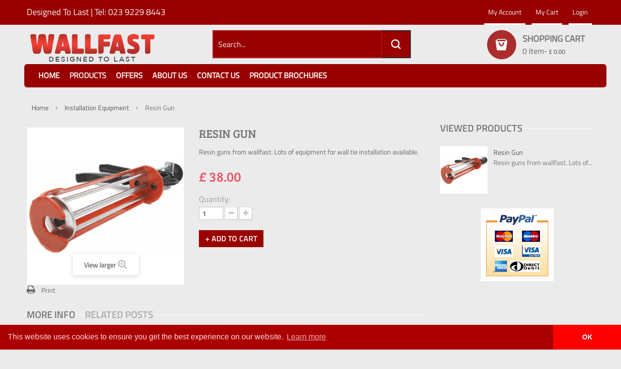

--- FILE ---
content_type: text/html; charset=utf-8
request_url: https://wallfast.co.uk/installation-equipment/111-resin-gun.html
body_size: 11721
content:
<!DOCTYPE HTML>
<!--[if lt IE 7]> <html class="no-js lt-ie9 lt-ie8 lt-ie7 " lang="en"><![endif]-->
<!--[if IE 7]><html class="no-js lt-ie9 lt-ie8 ie7" lang="en"><![endif]-->
<!--[if IE 8]><html class="no-js lt-ie9 ie8" lang="en"><![endif]-->
<!--[if gt IE 8]> <html class="no-js ie9" lang="en"><![endif]-->
<html lang="en">
	<head>

<script>
  (function(i,s,o,g,r,a,m){i['GoogleAnalyticsObject']=r;i[r]=i[r]||function(){
  (i[r].q=i[r].q||[]).push(arguments)},i[r].l=1*new Date();a=s.createElement(o),
  m=s.getElementsByTagName(o)[0];a.async=1;a.src=g;m.parentNode.insertBefore(a,m)
  })(window,document,'script','https://www.google-analytics.com/analytics.js','ga');

  ga('create', 'UA-1038997-1', 'auto');
  ga('send', 'pageview');

</script>

		<meta charset="utf-8" />
		<title>Resin Gun - Wallfast</title>
		<meta name="description" content="Resin guns from wallfast.  Lots of equipment for wall tie installation available." />
		<meta name="generator" content="PrestaShop" />
		<meta name="robots" content="index,follow" />
		<meta name="viewport" content="width=device-width, minimum-scale=0.25, maximum-scale=1.6, initial-scale=1.0" /> 
		<meta name="apple-mobile-web-app-capable" content="yes" /> 
		<link rel="icon" type="image/vnd.microsoft.icon" href="/img/favicon.ico?1503918170" />
		<link rel="shortcut icon" type="image/x-icon" href="/img/favicon.ico?1503918170" />

			<link rel="stylesheet" href="/themes/pos_sagitta3/css/global.css" type="text/css" media="all" />
			<link rel="stylesheet" href="/themes/pos_sagitta3/css/autoload/highdpi.css" type="text/css" media="all" />
			<link rel="stylesheet" href="/themes/pos_sagitta3/css/product.css" type="text/css" media="all" />
			<link rel="stylesheet" href="/themes/pos_sagitta3/css/print.css" type="text/css" media="print" />
			<link rel="stylesheet" href="/js/jquery/plugins/fancybox/jquery.fancybox.css" type="text/css" media="all" />
			<link rel="stylesheet" href="/themes/pos_sagitta3/css/modules/blockbestsellers/blockbestsellers.css" type="text/css" media="all" />
			<link rel="stylesheet" href="/themes/pos_sagitta3/css/modules/blockcart/blockcart.css" type="text/css" media="all" />
			<link rel="stylesheet" href="/themes/pos_sagitta3/css/modules/blockcategories/blockcategories.css" type="text/css" media="all" />
			<link rel="stylesheet" href="/themes/pos_sagitta3/css/modules/blockcurrencies/blockcurrencies.css" type="text/css" media="all" />
			<link rel="stylesheet" href="/themes/pos_sagitta3/css/modules/blocklanguages/blocklanguages.css" type="text/css" media="all" />
			<link rel="stylesheet" href="/themes/pos_sagitta3/css/modules/blockcontact/blockcontact.css" type="text/css" media="all" />
			<link rel="stylesheet" href="/themes/pos_sagitta3/css/modules/blocknewsletter/blocknewsletter.css" type="text/css" media="all" />
			<link rel="stylesheet" href="/js/jquery/plugins/autocomplete/jquery.autocomplete.css" type="text/css" media="all" />
			<link rel="stylesheet" href="/themes/pos_sagitta3/css/product_list.css" type="text/css" media="all" />
			<link rel="stylesheet" href="/themes/pos_sagitta3/css/modules/blocksearch/blocksearch.css" type="text/css" media="all" />
			<link rel="stylesheet" href="/themes/pos_sagitta3/css/modules/blocktags/blocktags.css" type="text/css" media="all" />
			<link rel="stylesheet" href="/themes/pos_sagitta3/css/modules/blockuserinfo/blockuserinfo.css" type="text/css" media="all" />
			<link rel="stylesheet" href="/themes/pos_sagitta3/css/modules/blockviewed/blockviewed.css" type="text/css" media="all" />
			<link rel="stylesheet" href="/themes/pos_sagitta3/css/modules/homefeatured/homefeatured.css" type="text/css" media="all" />
			<link rel="stylesheet" href="/modules/pm_advancedtopmenu/css/pm_advancedtopmenu_base.css" type="text/css" media="all" />
			<link rel="stylesheet" href="/modules/pm_advancedtopmenu/css/pm_advancedtopmenu_global-1.css" type="text/css" media="all" />
			<link rel="stylesheet" href="/modules/pm_advancedtopmenu/css/pm_advancedtopmenu_advanced-1.css" type="text/css" media="all" />
			<link rel="stylesheet" href="/modules/pm_advancedtopmenu/css/pm_advancedtopmenu-1.css" type="text/css" media="all" />
			<link rel="stylesheet" href="/modules/paypal/css/paypal.css" type="text/css" media="all" />
			<link rel="stylesheet" href="/modules/mailalerts/css/mailalerts.css" type="text/css" media="all" />
			<link rel="stylesheet" href="/themes/pos_sagitta3/css/modules/revsliderprestashop/rs-plugin/css/settings.css" type="text/css" media="all" />
			<link rel="stylesheet" href="/themes/pos_sagitta3/css/modules/revsliderprestashop/rs-plugin/css/static-captions.css" type="text/css" media="all" />
			<link rel="stylesheet" href="/themes/pos_sagitta3/css/modules/revsliderprestashop/rs-plugin/css/dynamic-captions.css" type="text/css" media="all" />
			<link rel="stylesheet" href="/modules/revsliderprestashop/css/front.css" type="text/css" media="all" />
			<link rel="stylesheet" href="/modules/smartshortcode/css/font-awesome.min.css" type="text/css" media="all" />
			<link rel="stylesheet" href="/modules/smartshortcode/css/smartshortcode.css" type="text/css" media="all" />
			<link rel="stylesheet" href="/modules/smartshortcode/css/magnific-popup.css" type="text/css" media="all" />
			<link rel="stylesheet" href="/modules/smartshortcode/css/flexslider.css" type="text/css" media="all" />
			<link rel="stylesheet" href="/modules/extratabspro/views/css/extratabspro.css" type="text/css" media="all" />
	
	<script type="text/javascript">
var CUSTOMIZE_TEXTFIELD = 1;
var FancyboxI18nNext = 'Next';
var FancyboxI18nPrev = 'Previous';
var FancyboxboxI18nClose = 'Close';
var PS_CATALOG_MODE = false;
var ajaxsearch = true;
var allowBuyWhenOutOfStock = true;
var attribute_anchor_separator = '-';
var attributesCombinations = [];
var availableLaterValue = '';
var availableNowValue = '';
var baseDir = 'https://wallfast.co.uk/';
var baseUri = 'https://wallfast.co.uk/';
var blocksearch_type = 'top';
var contentOnly = false;
var currencyBlank = 1;
var currencyFormat = 1;
var currencyRate = 1;
var currencySign = '£';
var currentDate = '2026-01-20 08:46:07';
var customizationFields = false;
var customizationIdMessage = 'Customization #';
var default_eco_tax = 0;
var delete_txt = 'Delete';
var displayPrice = 1;
var doesntExist = 'This combination does not exist for this product. Please select another combination.';
var doesntExistNoMore = 'This product is no longer in stock';
var doesntExistNoMoreBut = 'with those attributes but is available with others.';
var ecotaxTax_rate = 0;
var fieldRequired = 'Please fill in all the required fields before saving your customization.';
var freeProductTranslation = 'Free!';
var freeShippingTranslation = 'Free shipping!';
var generated_date = 1768898767;
var group_reduction = 1;
var idDefaultImage = 252;
var id_lang = 1;
var id_product = 111;
var img_dir = 'https://wallfast.co.uk/themes/pos_sagitta3/img/';
var img_prod_dir = 'https://wallfast.co.uk/img/p/';
var img_ps_dir = 'https://wallfast.co.uk/img/';
var instantsearch = false;
var isGuest = 0;
var isLogged = 0;
var jqZoomEnabled = false;
var maxQuantityToAllowDisplayOfLastQuantityMessage = 3;
var minimalQuantity = 1;
var noTaxForThisProduct = false;
var oosHookJsCodeFunctions = [];
var page_name = 'product';
var placeholder_blocknewsletter = 'Your e-mail';
var priceDisplayMethod = 1;
var priceDisplayPrecision = 2;
var productAvailableForOrder = true;
var productBasePriceTaxExcluded = 38;
var productHasAttributes = false;
var productPrice = 38;
var productPriceTaxExcluded = 38;
var productPriceWithoutReduction = 38;
var productReference = '';
var productShowPrice = true;
var productUnitPriceRatio = 0;
var product_specific_price = [];
var quantitiesDisplayAllowed = false;
var quantityAvailable = 0;
var quickView = false;
var reduction_percent = 0;
var reduction_price = 0;
var removingLinkText = 'remove this product from my cart';
var roundMode = 2;
var search_url = 'https://wallfast.co.uk/search';
var specific_currency = false;
var specific_price = 0;
var static_token = '9d34de62b54f22c93fa2c0847cc1707a';
var stock_management = 0;
var taxRate = 20;
var token = '9d34de62b54f22c93fa2c0847cc1707a';
var uploading_in_progress = 'Uploading in progress, please be patient.';
var usingSecureMode = true;
</script>

		<script type="text/javascript" src="/js/jquery/jquery-1.11.0.min.js"></script>
		<script type="text/javascript" src="/js/jquery/jquery-migrate-1.2.1.min.js"></script>
		<script type="text/javascript" src="/js/jquery/plugins/jquery.easing.js"></script>
		<script type="text/javascript" src="/js/tools.js"></script>
		<script type="text/javascript" src="/themes/pos_sagitta3/js/global.js"></script>
		<script type="text/javascript" src="/themes/pos_sagitta3/js/autoload/10-bootstrap.min.js"></script>
		<script type="text/javascript" src="/themes/pos_sagitta3/js/autoload/15-jquery.total-storage.min.js"></script>
		<script type="text/javascript" src="/themes/pos_sagitta3/js/autoload/15-jquery.uniform-modified.js"></script>
		<script type="text/javascript" src="/js/jquery/plugins/fancybox/jquery.fancybox.js"></script>
		<script type="text/javascript" src="/js/jquery/plugins/jquery.idTabs.js"></script>
		<script type="text/javascript" src="/js/jquery/plugins/jquery.scrollTo.js"></script>
		<script type="text/javascript" src="/js/jquery/plugins/jquery.serialScroll.js"></script>
		<script type="text/javascript" src="/js/jquery/plugins/bxslider/jquery.bxslider.js"></script>
		<script type="text/javascript" src="/themes/pos_sagitta3/js/product.js"></script>
		<script type="text/javascript" src="/themes/pos_sagitta3/js/modules/blockcart/ajax-cart.js"></script>
		<script type="text/javascript" src="/themes/pos_sagitta3/js/tools/treeManagement.js"></script>
		<script type="text/javascript" src="/themes/pos_sagitta3/js/modules/blocknewsletter/blocknewsletter.js"></script>
		<script type="text/javascript" src="/js/jquery/plugins/autocomplete/jquery.autocomplete.js"></script>
		<script type="text/javascript" src="/themes/pos_sagitta3/js/modules/blocksearch/blocksearch.js"></script>
		<script type="text/javascript" src="/modules/posscroll/scrolltop.js"></script>
		<script type="text/javascript" src="/modules/posslideshow/js/nivo-slider/jquery.nivo.slider.pack.js"></script>
		<script type="text/javascript" src="/modules/posmegamenu/js/custommenu.js"></script>
		<script type="text/javascript" src="/modules/posmegamenu/js/mobile_menu.js"></script>
		<script type="text/javascript" src="/modules/pm_advancedtopmenu/js/pm_advancedtopmenu.js"></script>
		<script type="text/javascript" src="/modules/mailalerts/js/mailalerts.js"></script>
		<script type="text/javascript" src="/modules/revsliderprestashop/rs-plugin/js/jquery.themepunch.tools.min.js"></script>
		<script type="text/javascript" src="/modules/revsliderprestashop/rs-plugin/js/jquery.themepunch.revolution.min.js"></script>
		<script type="text/javascript" src="https://maps.google.com/maps/api/js?sensor=true"></script>
		<script type="text/javascript" src="/modules/smartshortcode/js/jquery.magnific-popup.min.js"></script>
		<script type="text/javascript" src="/modules/smartshortcode/js/smartshortcode.js"></script>
		<script type="text/javascript" src="/modules/smartshortcode/js/vallenato.js"></script>
		<script type="text/javascript" src="/modules/smartshortcode/js/jquery.flexslider.js"></script>
		<script type="text/javascript" src="/modules/extratabspro/views/js/extratabspro.js"></script>
				<!--[if lt IE 8]>
	<script type="text/javascript" src="https://wallfast.co.uk/modules/pm_advancedtopmenu/js/pm_advancedtopmenuiefix.js"></script>
	<![endif]-->
<!-- /MODULE PM_AdvancedTopMenu || Presta-Module.com --><script type="text/javascript">/*
* 2007-2014 PrestaShop
*
* NOTICE OF LICENSE
*
* This source file is subject to the Academic Free License (AFL 3.0)
* that is bundled with this package in the file LICENSE.txt.
* It is also available through the world-wide-web at this URL:
* http://opensource.org/licenses/afl-3.0.php
* If you did not receive a copy of the license and are unable to
* obtain it through the world-wide-web, please send an email
* to license@prestashop.com so we can send you a copy immediately.
*
* DISCLAIMER
*
* Do not edit or add to this file if you wish to upgrade PrestaShop to newer
* versions in the future. If you wish to customize PrestaShop for your
* needs please refer to http://www.prestashop.com for more information.
*
*  @author PrestaShop SA <contact@prestashop.com>
*  @copyright  2007-2014 PrestaShop SA
*  @license    http://opensource.org/licenses/afl-3.0.php  Academic Free License (AFL 3.0)
*  International Registered Trademark & Property of PrestaShop SA
*/



$(document).ready( function() {

	$('#payment_paypal_express_checkout').click(function() {
		$('#paypal_payment_form').submit();
		return false;
	});

	$('#paypal_payment_form').live('submit', function() {
		var nb = $('#quantity_wanted').val();
		var id = $('#idCombination').val();

		$('#paypal_payment_form input[name=quantity]').val(nb);
		$('#paypal_payment_form input[name=id_p_attr]').val(id);
	});

	function displayExpressCheckoutShortcut() {
		var id_product = $('input[name="id_product"]').val();
		var id_product_attribute = $('input[name="id_product_attribute"]').val();
		$.ajax({
			type: "GET",
			url: baseDir+'/modules/paypal/express_checkout/ajax.php',
			data: { get_qty: "1", id_product: id_product, id_product_attribute: id_product_attribute },
			cache: false,
			success: function(result) {
				if (result == '1') {
					$('#container_express_checkout').slideDown();
				} else {
					$('#container_express_checkout').slideUp();
				}
				return true;
			}
		});
	}

	$('select[name^="group_"]').change(function () {
		displayExpressCheckoutShortcut();
	});

	$('.color_pick').click(function () {
		displayExpressCheckoutShortcut();
	});
	
	
			

	var modulePath = 'modules/paypal';
	var subFolder = '/integral_evolution';
	
			var baseDirPP = baseDir.replace('http', 'https');
		
	var fullPath = baseDirPP + modulePath + subFolder;
	var confirmTimer = false;
		
	if ($('form[target="hss_iframe"]').length == 0) {
		if ($('select[name^="group_"]').length > 0)
			displayExpressCheckoutShortcut();
		return false;
	} else {
		checkOrder();
	}

	function checkOrder() {
		if(confirmTimer == false)
			confirmTimer = setInterval(getOrdersCount, 1000);
	}

	});


</script><script type="text/javascript"> 
						var checkCaptchaUrl ="/modules/eicaptcha/eicaptcha-ajax.php";
						var RecaptachKey = "6Lc3btYZAAAAAAyBNQDSw5CP6XTxLM7B6XnJX0s7";
					</script>
					<script src="https://www.google.com/recaptcha/api.js?onload=onloadCallback&render=explicit" async defer></script>
					<script type="text/javascript" src="/modules/eicaptcha//js/eicaptcha-modules.js"></script>
		<link rel="stylesheet" href="https://fonts.googleapis.com/css?family=Open+Sans:300,600" type="text/css" media="all" />
		<!--[if IE 8]>
		<script src="https://oss.maxcdn.com/libs/html5shiv/3.7.0/html5shiv.js"></script>
		<script src="https://oss.maxcdn.com/libs/respond.js/1.3.0/respond.min.js"></script>
		<![endif]-->

<link rel="stylesheet" type="text/css" href="//cdnjs.cloudflare.com/ajax/libs/cookieconsent2/3.0.3/cookieconsent.min.css" />
<script src="//cdnjs.cloudflare.com/ajax/libs/cookieconsent2/3.0.3/cookieconsent.min.js"></script>
<script>
window.addEventListener("load", function(){
window.cookieconsent.initialise({
  "palette": {
    "popup": {
      "background": "#aa0000",
      "text": "#ffdddd"
    },
    "button": {
      "background": "#ff0000"
    }
  },
  "theme": "edgeless",
  "content": {
    "dismiss": "OK"
  }
})});
</script>

	</head>
	<body id="product" class="product product-111 product-resin-gun category-33 category-installation-equipment hide-left-column lang_en">
					<div id="page">
			<div class="static-right">
				
			</div>
			<div class="header-container">
				<header id="header">
					
					<div class="nav">
						<div class="container">
							<div class="row">
								<nav><!-- Block languages module -->
<!-- /Block languages module -->
<!--<div id="contact-link">
	<a href="https://wallfast.co.uk/index.php?controller=contact" title="Contact Us">Contact Us</a>
</div>-->
<div class="msg fx-fadeInDown">
	<span class="welcome-msg">
		Designed To Last  |  Tel: 023 9229 8443
	</span>
	</div>
<ul id="header_links" class="fx-fadeInDown">
	<!--<li><a href="https://wallfast.co.uk/index.php?controller=contact" title="Contact Us">Contact Us</a>
</li>-->
		<li><a class="link-myaccount" href="https://wallfast.co.uk/my-account" title="My account">My account</a></li>
	
	<li><a class="link-mycart" href="https://wallfast.co.uk/order" title="My cart">My cart</a></li>
				<li class="last"><a class="link-login" href="https://wallfast.co.uk/my-account" title="Login"  rel="nofollow">Login</a></li>
		
</ul></nav>
							</div>
						</div>
					</div>
					<div class="top-content">
						<div class="container">
							<div class="row">
								<div id="header_logo" class="col-xs-12 col-sm-12 col-md-3 fx-pulse">
									<a href="https://wallfast.co.uk/" title="Wallfast">
										<img class="logo img-responsive" src="https://wallfast.co.uk/img/antel-1448879512.jpg" alt="Wallfast" width="400" height="111"/>
									</a>
								</div>
								<div class="header-content col-xs-12 col-sm-12 col-md-9">
								<!-- Block search module TOP -->
		<div id="search_block_top" class="col-xs-12 col-sm-12 col-md-7">
			<form id="searchbox" method="get" action="https://wallfast.co.uk/search" >
				<input type="hidden" name="controller" value="search" />
				<input type="hidden" name="orderby" value="position" />
				<input type="hidden" name="orderway" value="desc" />
				
				<input class="search_query form-control" type="text" id="search_query_top" name="search_query" value="Search..." value="" />
				<button type="submit" name="submit_search" class="btn btn-default button-search">
					<span>Search</span>
				</button>
			</form>
		</div>
<script type="text/javascript">
	
	$('#search_query_top').on('focus', function(){
		    var $this = $(this);
		    if($this.val() == 'Search...'){
			$this.val('');
		    }
		}).on('blur', function(){
		    var $this = $(this);
		    if($this.val() == ''){
			$this.val('Search...');
		    }
		});
</script>
<!-- /Block search module TOP --><!-- MODULE Block cart -->
	<div class="col-xs-12 col-md-5 col-sm-12">
	<div class="shopping_cart" >
		<a href="https://wallfast.co.uk/quick-order" title="View my shopping cart" rel="nofollow">
			<b>Shopping Cart</b>
			<span class="ajax_cart_quantity unvisible">0</span>
			<span class="ajax_cart_product_txt unvisible">Item-</span>
			<span class="ajax_cart_product_txt_s unvisible">Items-</span>
			<span class="ajax_cart_total unvisible">
							</span>
			
			<span class="ajax_cart_no_product">0 Item-</span>
						<span class="price cart_block_total ajax_block_cart_total">£ 0.00</span>
		</a>
					
			<div class="cart_block block exclusive">
				<div class="cart-arrow"></div>
				<div class="block_content">
					<!-- block list of products -->
					<div class="cart_block_list">
												<p class="cart_block_no_products">
							No products
						</p>
												<div class="cart-prices">
							<div class="cart-prices-line first-line">
								<span class="price cart_block_shipping_cost ajax_cart_shipping_cost">
																			Free shipping!
																	</span>
								<span class="title">
									Shipping
								</span>
							</div>
																					<div class="cart-prices-line last-line">
								<span class="price cart_block_total ajax_block_cart_total">£ 0.00</span>
								<span class="title">Total</span>
							</div>
															<p>
																	Prices are tax excluded
																</p>
													</div>
						<p class="cart-buttons">
							<a id="button_order_cart" class="btn btn-default button button-small" href="https://wallfast.co.uk/quick-order" title="Check out" rel="nofollow">
								<span>
									Check out
								</span>
							</a>
						</p>
					</div>
				</div>
			</div><!-- .cart_block -->
			</div>
	</div>


	<div id="layer_cart">
		<div class="clearfix">
			<div class="layer_cart_product col-xs-12 col-md-6">
				<span class="cross" title="Close window"></span>
				<h2>
					<i class="icon-ok"></i>Product successfully added to your shopping cart
				</h2>
				<div class="product-image-container layer_cart_img">
				</div>
				<div class="layer_cart_product_info">
					<span id="layer_cart_product_title" class="product-name"></span>
					<span id="layer_cart_product_attributes"></span>
					<div>
						<strong class="dark">Quantity</strong>
						<span id="layer_cart_product_quantity"></span>
					</div>
					<div>
						<strong class="dark">Total</strong>
						<span id="layer_cart_product_price"></span>
					</div>
				</div>
			</div>
			<div class="layer_cart_cart col-xs-12 col-md-6">
				<h2>
					<!-- Plural Case [both cases are needed because page may be updated in Javascript] -->
					<span class="ajax_cart_product_txt_s  unvisible">
						There are <span class="ajax_cart_quantity">0</span> items in your cart.
					</span>
					<!-- Singular Case [both cases are needed because page may be updated in Javascript] -->
					<span class="ajax_cart_product_txt ">
						There is 1 item in your cart.
					</span>
				</h2>
	
				<div class="layer_cart_row">
					<strong class="dark">
						Total products
													(tax excl.)
											</strong>
					<span class="ajax_block_products_total">
											</span>
				</div>
	
								<div class="layer_cart_row">
					<strong class="dark">
						Total shipping&nbsp;(tax excl.)
					</strong>
					<span class="ajax_cart_shipping_cost">
													Free shipping!
											</span>
				</div>
								<div class="layer_cart_row">	
					<strong class="dark">
						Total
													(tax excl.)
											</strong>
					<span class="ajax_block_cart_total">
											</span>
				</div>
				<div class="button-container">	
					<span class="continue btn btn-default button exclusive-medium" title="Continue shopping">
						<span>
							<i class="icon-chevron-left left"></i>Continue shopping
						</span>
					</span>
					<a class="btn btn-default button button-medium"	href="https://wallfast.co.uk/quick-order" title="Proceed to checkout" rel="nofollow">
						<span>
							Proceed to checkout<i class="icon-chevron-right right"></i>
						</span>
					</a>	
				</div>
			</div>
		</div>
		<div class="crossseling"></div>
	</div> <!-- #layer_cart -->
	<div class="layer_cart_overlay"></div>

<!-- /MODULE Block cart --><!-- MODULE PM_AdvancedTopMenu || Presta-Module.com -->
</div><div class="clear"></div><div id="adtm_menu" class="container">
<div id="adtm_menu_inner" class="clearfix">
<ul id="menu">
	<li class="li-niveau1 advtm_menu_toggle">
		<a class="a-niveau1 adtm_toggle_menu_button"><span class="advtm_menu_span adtm_toggle_menu_button_text">Menu</span></a>
	</li>
<li class="li-niveau1 advtm_menu_12 "><a href="http://www.wallfast.co.uk/" title="HOME"  class=" a-niveau1"><span class="advtm_menu_span advtm_menu_span_12">HOME</span></a></li>
<li class="li-niveau1 advtm_menu_19  sub"><a href="#" title="PRODUCTS"  class="adtm_unclickable a-niveau1"><span class="advtm_menu_span advtm_menu_span_19">PRODUCTS</span><!--[if gte IE 7]><!--></a><!--<![endif]-->
<!--[if lte IE 6]><table><tr><td><![endif]-->
	<div class="adtm_sub">
				<table class="columnWrapTable"><tr>
									<td class="adtm_column_wrap_td advtm_column_wrap_td_7">
				<div class="adtm_column_wrap advtm_column_wrap_7">
								<div class="adtm_column_wrap_sizer">&nbsp;</div>
																											<div class="adtm_column adtm_column_24">
						<span class="column_wrap_title"><a href="http://wallfast.co.uk/28-popular" title="Popular"  class="">Popular</a></span>																			<ul class="adtm_elements adtm_elements_24">
																								<li><a href="http://wallfast.co.uk/popular/95-fast-fix.html" title="Fast-Fix"  class="">Fast-Fix</a></li>
																																<li><a href="http://wallfast.co.uk/popular/94-tri-bar.html" title="Tri-Bar"  class="">Tri-Bar</a></li>
																						</ul>
												</div>
											
																											<div class="adtm_column adtm_column_25">
						<span class="column_wrap_title"><a href="http://wallfast.co.uk/29-cavity-wall-ties" title="Cavity Wall Ties"  class="">Cavity Wall Ties</a></span>																			<ul class="adtm_elements adtm_elements_25">
																								<li><a href="http://wallfast.co.uk/home/101-bow-fix.html" title="Bow-Fix"  class="">Bow-Fix</a></li>
																																<li><a href="http://wallfast.co.uk/home/102-cem-fix.html" title="Cem-Fix"  class="">Cem-Fix</a></li>
																																<li><a href="http://wallfast.co.uk/home/95-fast-fix.html" title="Fast-Fix"  class="">Fast-Fix</a></li>
																																<li><a href="http://wallfast.co.uk/cavity-wall-ties/99-re-tie.html" title="Re-Tie"  class="">Re-Tie</a></li>
																																<li><a href="http://wallfast.co.uk/home/113-resi-fix.html" title="Resi-Fix"  class="">Resi-Fix</a></li>
																																<li><a href="http://wallfast.co.uk/home/115-speed-fix.html" title="Speed-Fix"  class="">Speed-Fix</a></li>
																																<li><a href="http://wallfast.co.uk/home/116-tim-fix.html" title="Tim-Fix"  class="">Tim-Fix</a></li>
																																<li><a href="http://wallfast.co.uk/home/114-tri-fix.html" title="Tri-Fix"  class="">Tri-Fix</a></li>
																						</ul>
												</div>
											
																											<div class="adtm_column adtm_column_26">
						<span class="column_wrap_title"><a href="http://wallfast.co.uk/31-drill-bits" title="Drill Bits"  class="">Drill Bits</a></span>																			<ul class="adtm_elements adtm_elements_26">
																								<li><a href="http://wallfast.co.uk/drill-bits/103-drill-bits.html" title="Full Range Of Drill Bits"  class="">Full Range Of Drill Bits</a></li>
																						</ul>
												</div>
											
																											<div class="adtm_column adtm_column_27">
						<span class="column_wrap_title"><a href="http://wallfast.co.uk/32-grouts-resins" title="Grouts &amp; Resins"  class="">Grouts &amp; Resins</a></span>																			<ul class="adtm_elements adtm_elements_27">
																								<li><a href="http://wallfast.co.uk/grouts-resins/104-cementitious-grout.html" title="Cementitious Grout"  class="">Cementitious Grout</a></li>
																																<li><a href="http://wallfast.co.uk/grouts-resins/105-resin.html" title="Resin"  class="">Resin</a></li>
																						</ul>
												</div>
											
																											<div class="adtm_column adtm_column_28">
						<span class="column_wrap_title"><a href="http://wallfast.co.uk/33-installation-equipment" title="Installation Equipment"  class=" advtm_menu_actif advtm_menu_actif_683a4b064710f">Installation Equipment</a><script type="text/javascript">activateParentMenu(".advtm_menu_actif_683a4b064710f","column");</script></span>																			<ul class="adtm_elements adtm_elements_28">
																								<li><a href="http://wallfast.co.uk/installation-equipment/110-mixer-nozzles.html" title="Mixer Nozzles"  class="">Mixer Nozzles</a></li>
																																<li><a href="http://wallfast.co.uk/installation-equipment/109-metal-detector.html" title="Metal Detector"  class="">Metal Detector</a></li>
																																<li><a href="http://wallfast.co.uk/home/108-grout-gun.html" title="Grout Gun"  class="">Grout Gun</a></li>
																																<li><a href="http://wallfast.co.uk/installation-equipment/107-extension-tube.html" title="Extension Tube"  class="">Extension Tube</a></li>
																																<li><a href="http://wallfast.co.uk/home/106-air-pump.html" title="Air Pump"  class="">Air Pump</a></li>
																																<li><a href="http://wallfast.co.uk/installation-equipment/112-sds-brick-removing-chisel.html" title="SDS Brick Removing Chisel"  class="">SDS Brick Removing Chisel</a></li>
																																<li><a href="http://wallfast.co.uk/installation-equipment/111-resin-gun.html" title="Wallfast Resin Gun"  class="">Wallfast Resin Gun</a></li>
																																<li><a href="http://wallfast.co.uk/installation-equipment/128-load-testing-key.html" title="Load Testing Keys"  class="">Load Testing Keys</a></li>
																						</ul>
												</div>
											
																											<div class="adtm_column adtm_column_29">
						<span class="column_wrap_title"><a href="http://wallfast.co.uk/34-remedial-wall-ties" title="Remedial Wall Ties"  class="">Remedial Wall Ties</a></span>																			<ul class="adtm_elements adtm_elements_29">
																								<li><a href="http://wallfast.co.uk/remedial-wall-ties/101-bow-fix.html" title="Bow-Fix"  class="">Bow-Fix</a></li>
																																<li><a href="http://wallfast.co.uk/remedial-wall-ties/102-cem-fix.html" title="Cem-Fix"  class="">Cem-Fix</a></li>
																																<li><a href="http://wallfast.co.uk/popular/95-fast-fix.html" title="Fast-Fix"  class="">Fast-Fix</a></li>
																																<li><a href="http://wallfast.co.uk/cavity-wall-ties/99-re-tie.html" title="Re-Tie"  class="">Re-Tie</a></li>
																																<li><a href="http://wallfast.co.uk/remedial-wall-ties/113-reis-fix.html" title="Resi-Fix"  class="">Resi-Fix</a></li>
																																<li><a href="http://wallfast.co.uk/remedial-wall-ties/114-tri-fix.html" title="Tri-Fix"  class="">Tri-Fix</a></li>
																						</ul>
												</div>
											
																											<div class="adtm_column adtm_column_30">
						<span class="column_wrap_title"><a href="http://wallfast.co.uk/35-structural-fixings" title="Structural Fixings"  class="">Structural Fixings</a></span>																			<ul class="adtm_elements adtm_elements_30">
																								<li><a href="http://wallfast.co.uk/structural-fixings/115-speed-fix.html" title="Speed-Fix"  class="">Speed-Fix</a></li>
																																<li><a href="http://wallfast.co.uk/structural-fixings/116-tim-fix.html" title="Tim-Fix"  class="">Tim-Fix</a></li>
																						</ul>
												</div>
											
																											<div class="adtm_column adtm_column_31">
						<span class="column_wrap_title"><a href="http://wallfast.co.uk/36-structural-repairs" title="Structural Repairs"  class="">Structural Repairs</a></span>																			<ul class="adtm_elements adtm_elements_31">
																								<li><a href="http://wallfast.co.uk/home/101-bow-fix.html" title="Bow-Fix"  class="">Bow-Fix</a></li>
																																<li><a href="http://wallfast.co.uk/remedial-wall-ties/102-cem-fix.html" title="Cem-Fix"  class="">Cem-Fix</a></li>
																																<li><a href="http://wallfast.co.uk/popular/94-tri-bar.html" title="Tri-Bar"  class="">Tri-Bar</a></li>
																						</ul>
												</div>
											
												</div>
				</td>
							</tr></table>
			</div>
<!--[if lte IE 6]></td></tr></table></a><![endif]-->
</li>
<li class="li-niveau1 advtm_menu_9 "><a href="http://www.wallfast.co.uk/content/11-offers" title="OFFERS"  class=" a-niveau1"><span class="advtm_menu_span advtm_menu_span_9">OFFERS</span></a></li>
<li class="li-niveau1 advtm_menu_14 "><a href="http://www.wallfast.co.uk/content/4-about-us" title="ABOUT US"  class=" a-niveau1"><span class="advtm_menu_span advtm_menu_span_14">ABOUT US</span></a></li>
<li class="li-niveau1 advtm_menu_16 "><a href="https://wallfast.co.uk/content/7-contact-us" title="CONTACT US"  class=" a-niveau1"><span class="advtm_menu_span advtm_menu_span_16">CONTACT US</span></a></li>
<li class="li-niveau1 advtm_menu_20  sub"><a href="#" title="PRODUCT BROCHURES"  class="adtm_unclickable a-niveau1"><span class="advtm_menu_span advtm_menu_span_20">PRODUCT BROCHURES</span><!--[if gte IE 7]><!--></a><!--<![endif]-->
<!--[if lte IE 6]><table><tr><td><![endif]-->
	<div class="adtm_sub">
				<table class="columnWrapTable"><tr>
									<td class="adtm_column_wrap_td advtm_column_wrap_td_8">
				<div class="adtm_column_wrap advtm_column_wrap_8">
								<div class="adtm_column_wrap_sizer">&nbsp;</div>
																											<div class="adtm_column adtm_column_32">
						<span class="column_wrap_title"><a href="#" title="Product Line"  class="adtm_unclickable">Product Line</a></span>																			<ul class="adtm_elements adtm_elements_32">
																								<li><a href="http://wallfast.co.uk/pdf/Fast-fix.pdf" title="Fast-Fix" target="_blank" class="">Fast-Fix</a></li>
																																<li><a href="http://wallfast.co.uk/pdf/Tri-bar.pdf" title="Tri-Bar" target="_blank" class="">Tri-Bar</a></li>
																																<li><a href="http://wallfast.co.uk/pdf/Bow-fix.pdf" title="Bow-Fix" target="_blank" class="">Bow-Fix</a></li>
																																<li><a href="http://wallfast.co.uk/pdf/Cem-fix.pdf" title="Cem-Fix" target="_blank" class="">Cem-Fix</a></li>
																																<li><a href="http://wallfast.co.uk/pdf/Re-tie.pdf" title="Re-Tie" target="_blank" class="">Re-Tie</a></li>
																																<li><a href="http://wallfast.co.uk/pdf/Speed-fix.pdf" title="Speed-Fix" target="_blank" class="">Speed-Fix</a></li>
																																<li><a href="http://wallfast.co.uk/pdf/Resi-fix.pdf" title="Resi-Fix" target="_blank" class="">Resi-Fix</a></li>
																																<li><a href="http://wallfast.co.uk/pdf/Tim-fix.pdf" title="Tim-Fix" target="_blank" class="">Tim-Fix</a></li>
																																<li><a href="http://wallfast.co.uk/pdf/Tri-fix.pdf" title="Tri-Fix" target="_blank" class="">Tri-Fix</a></li>
																						</ul>
												</div>
											
												</div>
				</td>
							</tr></table>
			</div>
<!--[if lte IE 6]></td></tr></table></a><![endif]-->
</li>
</ul>
</div>
</div>
<div><!-- /MODULE PM_AdvancedTopMenu || Presta-Module.com -->								</div>
							</div>
						</div>
					</div>
				</header>
			</div>
			<div class="megamenu">
				<div class="container"><!-- Block categories module -->
	<div class="ma-nav-mobile-container visible-sm visible-xs ">
		<div class="navbar">
			<div id="navbar-inner" class="navbar-inner navbar-inactive">
				<div class="menu-mobile">
					<a class="btn btn-navbar">
						<span class="icon-bar"></span>
						<span class="icon-bar"></span>
						<span class="icon-bar"></span>
					</a>
					<span class="brand">Category</span>
				</div>
				<ul id="ma-mobilemenu" class="tree dhtml  mobilemenu nav-collapse collapse">
																		
<li >
	<a 
	href="https://wallfast.co.uk/28-popular" title="">
		Popular
	</a>
	</li>

																								
<li >
	<a 
	href="https://wallfast.co.uk/29-cavity-wall-ties" title="">
		Cavity Wall Ties
	</a>
	</li>

																								
<li >
	<a 
	href="https://wallfast.co.uk/30-crack-repair-systems" title="">
		Crack Repair Systems
	</a>
	</li>

																								
<li >
	<a 
	href="https://wallfast.co.uk/31-drill-bits" title="">
		Drill Bits
	</a>
	</li>

																								
<li >
	<a 
	href="https://wallfast.co.uk/32-grouts-resins" title="">
		Grouts &amp; Resins
	</a>
	</li>

																								
<li >
	<a 
	href="https://wallfast.co.uk/33-installation-equipment" class="selected" title="">
		Installation Equipment
	</a>
	</li>

																								
<li >
	<a 
	href="https://wallfast.co.uk/34-remedial-wall-ties" title="">
		Remedial Wall Ties
	</a>
	</li>

																								
<li >
	<a 
	href="https://wallfast.co.uk/35-structural-fixings" title="">
		Structural Fixings
	</a>
	</li>

																								
<li class="last">
	<a 
	href="https://wallfast.co.uk/36-structural-repairs" title="">
		Structural Repairs
	</a>
	</li>

															</ul>
                                <script type="text/javascript">
                                // <![CDATA[
                                        // we hide the tree only if JavaScript is activated
                                        $('div#categories_block_left ul.dhtml').hide();
                                // ]]>
                                </script>
			</div>
		</div>
</div>
<!-- /Block categories module -->

<div class="nav-container visible-lg visible-md">
		<div id="pt_custommenu" class="pt_custommenu">
		    <div id="pt_menu_home" class="pt_menu"><div class="parentMenu"><a href="/"><span>alHome</span></a></div></div><div id="pt_menu_pt_item_menu_categories" class="pt_menu">
<div class="parentMenu">
<span class="block-title">Find&nbsp;A&nbsp;Product</span>
</div>
<div id="popup_pt_item_menu_categories" class="popup cmsblock" style="display: none; width: 904px;">
<div class="block2" id="block2_pt_item_menu_categories">
<div class="custom-col1"><strong>Popular</strong><br />
<p><a href="http://www.antel.co.uk/home/9-pond-paint.html">A1 Pond Paint</a></p>
<p><a href="http://www.antel.co.uk/popular/10-epoxy-putty.html">Epoxy Putty</a></p>
<p><a href="http://www.antel.co.uk/home/11-stonetone-plus.html">Stonetone Plus</a></p>
<p><a href="http://www.antel.co.uk/home/12-swimming-pool-paint.html">Swimming Pool Paint</a></p>
<p><a href="http://www.antel.co.uk/home/13-tanking-slurry.html">Tanking Slurry</a></p>
<p><a href="http://www.antel.co.uk/home/14-wallguard-system-20.html">WallGuard System 20</a></p>
<p><a href="http://www.antel.co.uk/home/15-waterbased-epoxy-coating.html">Waterbased Epoxy Coating</a></p>
</div>
<div class="custom-col1"><strong>Adhesives</strong><br />
<p><a href="http://www.antel.co.uk/adhesives/16-contact-adhesive.html">Contact Adhesive</a></p>
<p><a href="http://www.antel.co.uk/adhesives/17-contact-adhesive-cleaner.html">Contact Adhesive Cleaner</a></p>
<p><a href="http://www.antel.co.uk/adhesives/18-non-flammable-contact-adhesive.html">Non Flammable Contact Adhesive</a></p>
<p><a href="http://www.antel.co.uk/adhesives/19-pu-adhesive.html">PU Adhesive</a></p>
<p><a href="http://www.antel.co.uk/adhesives/20-pva-bonding-agent.html">PVA Bonding Agent</a></p>
<p><a href="http://www.antel.co.uk/adhesives/21-resin-wood-adhesive-oneshot.html">Resin Wood Adhesive Oneshot</a></p>
<p><a href="http://www.antel.co.uk/adhesives/22-spray-adhesive.html">Spray Adhesive</a></p>
<p><a href="http://www.antel.co.uk/adhesives/23-woodwork-adhesive.html">Woodwork Adhesive</a></p>
</div>
<div class="custom-col1"><strong>Admixtures</strong><br />
<p><a href="http://www.antel.co.uk/adhesives/20-pva-bonding-agent.html">PVA Bonding Agent</a></p>
<p><a href="http://www.antel.co.uk/admixtures/24-plaster-board-bonding-enhancer.html">Plaster Board Bonding Enhancer</a></p>
<p><a href="http://www.antel.co.uk/home/26-sbr-waterproof-bonding-agent.html">SBR Waterproof Bonding Agent</a></p>
<p><a href="http://www.antel.co.uk/admixtures/27-waterproofer.html">Waterproofer</a></p>
<p><a href="http://www.antel.co.uk/admixtures/28-xpand-grout-additive.html">Xpand Grout Additive</a></p>
</div>
<div class="custom-col2"><strong>Application Equipment</strong><br />
<p><a href="http://www.antel.co.uk/application-equipment/29-application-brush.html">Application Brush</a></p>
<p><a href="http://www.antel.co.uk/application-equipment/30-mixer-paddle.html">Mixer Paddle</a></p>
<p><a href="http://www.antel.co.uk/application-equipment/31-poolpond-paint-application-kit.html">Pool/Pond Paint Application Kit</a></p>
<p><a href="http://www.antel.co.uk/application-equipment/32-spiked-roller.html">Spiked Roller</a></p>
<p><a href="http://www.antel.co.uk/application-equipment/33-hopper-spray-gun.html">Hopper Spray Gun</a></p>
<p><a href="http://www.antel.co.uk/application-equipment/34-trowel.html">Trowel</a></p>
</div>
</div>
</div>
</div><div id ="pt_menu_link" class ="pt_menu"><div class="parentMenu" ><a href="http://www.antel.co.uk/content/9-catalogue"><span>Catalogue</a></span></div></div>
<div id ="pt_menu_link" class ="pt_menu"><div class="parentMenu" ><a href="http://www.antel.co.uk/prices-drop"><span>Offers</a></span></div></div>
<div id ="pt_menu_link" class ="pt_menu"><div class="parentMenu" ><a href="http://www.antel.co.uk/content/4-about-us"><span>About Us</a></span></div></div>
<div id ="pt_menu_link" class ="pt_menu"><div class="parentMenu" ><a href="http://www.antel.co.uk/content/7-recent-projects"><span>Recent Projects</a></span></div></div>
<div id ="pt_menu_link" class ="pt_menu"><div class="parentMenu" ><a href="https://antel.co.uk/test/contact-us"><span>Contact Us</a></span></div></div>

	</div>
</div>

<script type="text/javascript">
//<![CDATA[
var CUSTOMMENU_POPUP_EFFECT = 0;
var CUSTOMMENU_POPUP_TOP_OFFSET = 70;
//]]>
</script></div>
			</div>
						<div class="columns-container">
				<div id="columns" class="container">
					
					<!--<div class="row">
						<div id="top_column" class="center_column col-xs-12 col-sm-12"></div>
					</div>-->
					<div class="row">
												<div id="center_column" class="center_column col-xs-12 col-sm-9">
															
<!-- Breadcrumb -->
<div class="breadcrumb clearfix">
	<a class="home" href="http://wallfast.co.uk/" title="Return to Home">Home</a>
			<span class="navigation-pipe" >&gt;</span>
					<a href="https://wallfast.co.uk/33-installation-equipment" title="Installation Equipment">Installation Equipment</a><span class="navigation-pipe">></span>Resin Gun
			</div>
<!-- /Breadcrumb -->
								


								<div class="primary_block row" itemscope itemtype="http://schema.org/Product">
					<div class="container">
				<div class="top-hr"></div>
			</div>
								<!-- left infos-->  
		<div class="pb-left-column col-xs-12 col-sm-5 col-md-5">
			<!-- product img-->        
			<div id="image-block" class="clearfix">
													<span id="view_full_size">
													<img id="bigpic" itemprop="image" src="https://wallfast.co.uk/252-large_default/resin-gun.jpg" title="Resin Gun" alt="Resin Gun" width="458" height="458"/>
															<span class="span_link no-print">View larger</span>
																		</span>
							</div> <!-- end image-block -->
							<!-- thumbnails -->
				<div id="views_block" class="clearfix hidden">
										<div id="thumbs_list">
						<ul id="thumbs_list_frame">
																																																						<li id="thumbnail_252" class="last">
									<a 
																					href="https://wallfast.co.uk/252-thickbox_default/resin-gun.jpg"
											data-fancybox-group="other-views"
											class="fancybox shown"
																				title="Resin Gun">
										<img class="img-responsive" id="thumb_252" src="https://wallfast.co.uk/252-cart_default/resin-gun.jpg" alt="Resin Gun" title="Resin Gun" height="80" width="80" itemprop="image" />
									</a>
								</li>
																			</ul>
					</div> <!-- end thumbs_list -->
									</div> <!-- end views-block -->
				<!-- end thumbnails -->
													<!-- usefull links-->
				<ul id="usefull_link_block" class="clearfix no-print">
										<li class="print">
						<a href="javascript:print();">
							Print
						</a>
					</li>
									</ul>
					</div> <!-- end pb-left-column -->
		<!-- end left infos--> 
		<!-- center infos -->
		<div class="pb-center-column col-xs-12 col-sm-7 col-md-7">
				
			<h1 itemprop="name">Resin Gun</h1>
			<p id="product_reference" style="display: none;">
				<label>Model </label>
				<span class="editable" itemprop="sku"></span>
			</p>
						<p id="product_condition">
				<label>Condition </label>
				<span class="editable" itemprop="condition">				New
							</span>
			</p>
							<div id="short_description_block">
											<div id="short_description_content" class="rte align_justify" itemprop="description"><span>Resin guns from wallfast. Lots of equipment for wall tie installation available.</span></div>
					
											<p class="buttons_bottom_block">
							<a href="javascript:{}" class="button">
								More details
							</a>
						</p>
										<!---->
				</div> <!-- end short_description_block -->
												<p id="availability_date" style="display: none;">
				<span id="availability_date_label">Availability date:</span>
				<span id="availability_date_value"></span>
			</p>
			<!-- Out of stock hook -->
			<div id="oosHook">
				
			</div>
			

						<!-- add to cart form-->
			<form id="buy_block"  action="https://wallfast.co.uk/cart" method="post">
				<!-- hidden datas -->
				<p class="hidden">
					<input type="hidden" name="token" value="9d34de62b54f22c93fa2c0847cc1707a" />
					<input type="hidden" name="id_product" value="111" id="product_page_product_id" />
					<input type="hidden" name="add" value="1" />
					<input type="hidden" name="id_product_attribute" id="idCombination" value="" />
				</p>
				<div class="box-info-product">
					<div class="content_prices clearfix">
													<!-- prices -->
							<div class="price">
								<p class="our_price_display" itemprop="offers" itemscope itemtype="http://schema.org/Offer">
									<link itemprop="availability" href="http://schema.org/OutOfStock">
																			<span id="our_price_display" itemprop="price">£ 38.00</span>
										<!--											tax excl.										-->
										<meta itemprop="priceCurrency" content="GBP" />
																	</p>
								
								<p id="old_price">
																			<span id="old_price_display"></span>
										<!-- tax excl. -->
																	</p>
								<p id="reduction_percent"  style="display:none;">
									<span id="reduction_percent_display">
																			</span>
								</p>
															</div> <!-- end prices -->
							<p id="reduction_amount"  style="display:none">
								<span id="reduction_amount_display">
																</span>
							</p>
																											 
						<div class="clear"></div>
					</div> <!-- end content_prices -->
					<div class="product_attributes clearfix">
						<!-- quantity wanted -->
												<p id="quantity_wanted_p">
							<label>Quantity:</label>
							<input type="text" name="qty" id="quantity_wanted" class="text" value="1" />
							<a href="#" data-field-qty="qty" class="btn btn-default button-minus product_quantity_down">
								<span><i class="icon-minus"></i></span>
							</a>
							<a href="#" data-field-qty="qty" class="btn btn-default button-plus product_quantity_up ">
								<span><i class="icon-plus"></i></span>
							</a>
							<span class="clearfix"></span>
						</p>
												<!-- minimal quantity wanted -->
						<p id="minimal_quantity_wanted_p" style="display: none;">
							This product is not sold individually. You must select at least <b id="minimal_quantity_label">1</b> quantity for this product.
						</p>
											</div> <!-- end product_attributes -->
					<div class="box-cart-bottom">
						<div>
							<p id="add_to_cart" class="buttons_bottom_block no-print">
								<button type="submit" name="Submit" class="exclusive">
									<span>+ Add to cart</span>
								</button>
							</p>
						</div>
						<strong></strong>
					</div> <!-- end box-cart-bottom -->
				</div> <!-- end box-info-product -->
			</form>
							</div> <!-- end pb-right-column-->
	</div> <!-- end primary_block -->
			
	<ul id="more_info_tabs" class="idTabs idTabsShort clearfix">
		<li><a id="more_info_tab_more_info" href="#idTab1"><span>More info</a></span></li>														
		<li><a href="#idTab69" class="idTabHrefShort relatedPostsTab">Related Posts</a></li>
	</ul>
	
							<!-- More info -->
			<section id="idTab1" class="page-product-box">
													<!-- full description -->
					<div  class="rte">Resin Gun<br /><br />Resin gun used for installing Wallfast resin.</div>
			</section>
			<!--end  More info -->
				
		<!--HOOK_PRODUCT_TAB -->
		<div id="idTab5" class="page-product-box">
			
						</div>
		<div id="idTab69">
			
		</div>
		<!--end HOOK_PRODUCT_TAB -->
				<div class="clearfix posproductcategory">
	<div class="posproductcategory_h2 title_block"><h4>7 other products</h4></div>
	<div id="posproductcategory">
	
	<div id="posproductcategory_list">
                 	<ul class="bxslider">	
                                                               <li >
                                        <a href="https://wallfast.co.uk/installation-equipment/108-grout-gun.html" class="lnk_img" title="Grout Gun"><img src="https://wallfast.co.uk/249-home_default/grout-gun.jpg" alt="Grout Gun" /></a>
                                        <p class="product_name">
                                                <a href="https://wallfast.co.uk/installation-equipment/108-grout-gun.html" title="Grout Gun">Grout Gun</a>
                                        </p>
                                        
                                                                                <p class="price_display">
                                                <span class="price">£ 48.00</span>
                                        </p>
                                                                                                                                                                                                                                                                                                
                                    </li>
                                                               <li >
                                        <a href="https://wallfast.co.uk/installation-equipment/109-metal-detector.html" class="lnk_img" title="Metal Detector"><img src="https://wallfast.co.uk/272-home_default/metal-detector.jpg" alt="Metal Detector" /></a>
                                        <p class="product_name">
                                                <a href="https://wallfast.co.uk/installation-equipment/109-metal-detector.html" title="Metal Detector">Metal Detector</a>
                                        </p>
                                        
                                                                                <p class="price_display">
                                                <span class="price">£ 140.00</span>
                                        </p>
                                                                                                                                                                                                                                                                                                
                                    </li>
                                                               <li >
                                        <a href="https://wallfast.co.uk/installation-equipment/110-mixer-nozzles.html" class="lnk_img" title="Mixer Nozzles"><img src="https://wallfast.co.uk/251-home_default/mixer-nozzles.jpg" alt="Mixer Nozzles" /></a>
                                        <p class="product_name">
                                                <a href="https://wallfast.co.uk/installation-equipment/110-mixer-nozzles.html" title="Mixer Nozzles">Mixer Nozzles</a>
                                        </p>
                                        
                                                                                <p class="price_display">
                                                <span class="price">£ 1.73</span>
                                        </p>
                                                                                                                                                                                                                                                                                                
                                    </li>
                                                               <li >
                                        <a href="https://wallfast.co.uk/installation-equipment/107-extension-tube.html" class="lnk_img" title="Extension Tube"><img src="https://wallfast.co.uk/img/p/en-default-home_default.jpg" alt="Extension Tube" /></a>
                                        <p class="product_name">
                                                <a href="https://wallfast.co.uk/installation-equipment/107-extension-tube.html" title="Extension Tube">Extension Tube</a>
                                        </p>
                                        
                                                                                <p class="price_display">
                                                <span class="price">£ 0.66</span>
                                        </p>
                                                                                                                                                                                                                                                                                                
                                    </li>
                                                               <li >
                                        <a href="https://wallfast.co.uk/installation-equipment/106-air-pump.html" class="lnk_img" title="Air Pump"><img src="https://wallfast.co.uk/248-home_default/air-pump.jpg" alt="Air Pump" /></a>
                                        <p class="product_name">
                                                <a href="https://wallfast.co.uk/installation-equipment/106-air-pump.html" title="Air Pump">Air Pump</a>
                                        </p>
                                        
                                                                                <p class="price_display">
                                                <span class="price">£ 11.00</span>
                                        </p>
                                                                                                                                                                                                                                                                                                
                                    </li>
                                                               <li >
                                        <a href="https://wallfast.co.uk/installation-equipment/112-sds-brick-removing-chisel.html" class="lnk_img" title="SDS Brick Removing Chisel"><img src="https://wallfast.co.uk/253-home_default/sds-brick-removing-chisel.jpg" alt="SDS Brick Removing Chisel" /></a>
                                        <p class="product_name">
                                                <a href="https://wallfast.co.uk/installation-equipment/112-sds-brick-removing-chisel.html" title="SDS Brick Removing Chisel">SDS Brick...</a>
                                        </p>
                                        
                                                                                <p class="price_display">
                                                <span class="price">£ 44.00</span>
                                        </p>
                                                                                                                                                                                                                                                                                                
                                    </li>
                                                               <li >
                                        <a href="https://wallfast.co.uk/installation-equipment/128-load-testing-key.html" class="lnk_img" title="Load Testing Key"><img src="https://wallfast.co.uk/271-home_default/load-testing-key.jpg" alt="Load Testing Key" /></a>
                                        <p class="product_name">
                                                <a href="https://wallfast.co.uk/installation-equipment/128-load-testing-key.html" title="Load Testing Key">Load Testing Key</a>
                                        </p>
                                        
                                                                                <p class="price_display">
                                                <span class="price">£ 35.00</span>
                                        </p>
                                                                                                                                        <div style="height:23px;"></div>
                                        
                                    </li>
                                                </ul>
            </div>
	</div>
	
</div>

<script type="text/javascript">
	  $('#posproductcategory_list .bxslider').bxSlider({
		auto: 0,
		slideWidth:190,
		slideMargin: 30,
		infiniteLoop:false,
		minSlides: 1,
		maxSlides: 4,
		speed:  1000,
		pause: 600,
		controls: 1,
		pager: false,
	});
</script>		<!-- description & features -->
														

					</div><!-- #center_column -->
											<div id="right_column" class="col-xs-12 col-sm-3 column">
<!-- Block Viewed products -->
<div id="viewed-products_block_left" class="block">
	<div class="title_block"><h4>Viewed products</h4></div>
	<div class="block_content products-block">
		<ul>
							<li class="clearfix last_item">
					<a
					class="products-block-image" 
					href="https://wallfast.co.uk/installation-equipment/111-resin-gun.html" 
					title="More about Resin Gun" >
						<img 
						src="https://wallfast.co.uk/252-small_default/resin-gun.jpg" 
						alt="Resin Gun" />
					</a>
					<div class="product-content">
						<h5>
							<a class="product-name" 
							href="https://wallfast.co.uk/installation-equipment/111-resin-gun.html" 
							title="More about Resin Gun">
								Resin Gun
							</a>
						</h5>
						<p class="product-description">Resin guns from wallfast. Lots of...</p>
					</div>
				</li>
					</ul>
	</div>
</div>
     

<div id="paypal-column-block">
	<p><a href="https://wallfast.co.uk/modules/paypal/about.php" rel="nofollow"><img src="/modules/paypal/img/logos/GB_vertical_solution_PP.gif" alt="PayPal" title="Pay with PayPal" style="max-width: 100%" /></a></p>
</div>
</div>
										</div><!-- .row -->
				</div><!-- #columns -->
			</div><!-- .columns-container -->
						<div class ="container">
				
			</div>
									<div class="pos-logo-container">
	<div class="container">	
		<div class="container-inner">
			<div class="pos-logo">
					<ul class="bxslider">
													<li>
							    <a href ="http://posthemes.com/">
									<img src ="https://wallfast.co.uk/img/blocklogo/1.jpg" alt ="Logo" />
							    </a>
							</li>
													<li>
							    <a href ="http://posthemes.com/">
									<img src ="https://wallfast.co.uk/img/blocklogo/2.jpg" alt ="Logo" />
							    </a>
							</li>
													<li>
							    <a href ="http://posthemes.com/">
									<img src ="https://wallfast.co.uk/img/blocklogo/3.jpg" alt ="Logo" />
							    </a>
							</li>
													<li>
							    <a href ="http://posthemes.com/">
									<img src ="https://wallfast.co.uk/img/blocklogo/4.jpg" alt ="Logo" />
							    </a>
							</li>
													<li>
							    <a href ="http://posthemes.com/">
									<img src ="https://wallfast.co.uk/img/blocklogo/5.jpg" alt ="Logo" />
							    </a>
							</li>
													<li>
							    <a href ="http://posthemes.com/">
									<img src ="https://wallfast.co.uk/img/blocklogo/6.jpg" alt ="Logo" />
							    </a>
							</li>
											</ul>
			</div>
		</div>
	</div>
	<script type="text/javascript">
		  $('.pos-logo .bxslider').bxSlider({
            auto: 1,
            slideWidth:170,
			autoHover: true,
			slideMargin: 25,
			minSlides: 1,
			maxSlides: 6,
			speed:  2000,
			pause: 2000,
			controls: 1,
            pager: false,
		});
	</script>
		 
</div>
			<!-- Footer -->
			<div id="footer" class="footer-container">
				<div class="pos-footer-center pos_animated">
					<div class="container">
					    <div class="footer-center">
						<div class="footer-static">
					
			 
			
		
				      <!-- Block myaccount module -->
<section class="myaccount block footer-block col-sm-6 col-md-2 col-sms-6 col-smb-12 fx-fadeInUp a2">
	<div class="title_block"><h4>My account</h4></div>
	<div class="block_content toggle-footer">
		<ul class="bullet">
			<li><a href="https://wallfast.co.uk/order-history" title="My orders" rel="nofollow">My orders</a></li>
						<li><a href="https://wallfast.co.uk/addresses" title="My addresses" rel="nofollow">My addresses</a></li>
			<li><a href="https://wallfast.co.uk/identity" title="Manage my personal information" rel="nofollow">My personal info</a></li>
						
            		</ul>
	</div>
</section>
<!-- /Block myaccount module -->

		 					
			 
			
		
				      
		 					<div class="why-buy block  footer-block col-sm-6 col-md-2 col-sms-6 col-smb-12 fx-fadeInUp a4">
<div class="static-footer-title title_block ">
<h4>Information</h4>
</div>
<ul class="toggle-footer">
<li><a href="/content/8-privacy-policy"> Privacy Policy </a></li>
<li><a href="/content/3-terms-and-conditions"> Terms & Conditions </a></li>
<li><a href="/content/1-delivery"> Delivery</a></li>
<li><a href="/content/11-offers">Offers</a></li>
<li><a href="http://www.wallfast.co.uk/content/4-about-us">About Us</a></li>
<li><a href="https://wallfast.co.uk/contact-us">Contact Us</a></li>
</ul>
</div>
							
			 
			 
		
				      <!-- MODULE Block contact infos -->
<section id="block_contact_infos" class="footer-block block col-xs-12 col-md-3 fx-fadeInUp a5">
	<div>
        <div class="title_block"><h4>Store Information</h4></div>
        <ul class="toggle-footer">
                        	<li>
            		Wallfast Ltd, Unit 3.5 Central Point, Kirpal Road, Portsmouth, Hampshire, PO3 6FH.            	</li>
                                    	<li>
            		Call us now toll free: 
            		<span>023 9229 8443</span>
            	</li>
                                    	<li>
            		Email: 
            		<span><a href="&#109;&#97;&#105;&#108;&#116;&#111;&#58;%6d%61%69%6c@%77%61%6c%6c%66%61%73%74.%63%6f.%75%6b" >&#x6d;&#x61;&#x69;&#x6c;&#x40;&#x77;&#x61;&#x6c;&#x6c;&#x66;&#x61;&#x73;&#x74;&#x2e;&#x63;&#x6f;&#x2e;&#x75;&#x6b;</a></span>
            	</li>
                    </ul>
	<div class="footer-static">
					
			 
			 <div class="payment"><img src="/img/cms/payment.png" alt="" /></div>
			 
		
			</div>


    </div>
</section>
<!-- /MODULE Block contact infos -->

		 	</div>


					    </div>
					</div>
				</div>
				<div class="pos-footer-bottom">
					<div class="container">
						<div class="footer-bottom">
						    <div class="footer-static">
					<div class="footer-address">
<p>Vat Reg: 415 2188 71&nbsp;| Company Reg: 1947993&nbsp;|&nbsp;&copy;Wallfast Ltd 2018</p>
</div>
			</div>


						</div>
					</div>
				</div>
			</div><!-- #footer -->
		</div><!-- #page -->

<div class="back-top"><a href= "#" class="mypresta_scrollup hidden-phone"></a></div>
</body></html>

--- FILE ---
content_type: text/css
request_url: https://wallfast.co.uk/themes/pos_sagitta3/css/modules/blockbestsellers/blockbestsellers.css
body_size: -40
content:
#best-sellers_block_right {margin-bottom: 40px;}


--- FILE ---
content_type: text/css
request_url: https://wallfast.co.uk/themes/pos_sagitta3/css/modules/blockcurrencies/blockcurrencies.css
body_size: 449
content:
#currencies-block-top {
  float: left;
  margin-right:10px;
  line-height:50px;
  position: relative;
  z-index:9;}
  @media (max-width: 767px) {
    #currencies-block-top {
      display: inline-block;
      float:none;
      } }
  #currencies-block-top span.firstWord {
    display: none; }
  #currencies-block-top span {color:#555; font-size:12px;}
   #currencies-block-top span.cur-label {font-size:14px;}
  #currencies-block-top div.current {
    font-weight: bold;
    padding: 5px 5px 5px 10px;
    color: #555;
    cursor: pointer;
    line-height: 18px;
    display: inline-block;
    background: #f1f1f1}
    @media (max-width: 479px) {
      #currencies-block-top div.current {
        text-align: center;
        padding: 9px 5px 10px;
        font-size: 11px; } }
    #currencies-block-top div.current strong {
      color: #555; font-weight:normal; }
    #currencies-block-top div.current:hover, #currencies-block-top div.current.active {
       }
    #currencies-block-top div.current:after {
      content: "\f0d7";
      font-family: "FontAwesome";
      font-size: 12px;
      line-height: 18px;
      color: #555;
      vertical-align: 0px;
      padding-left: 5px; }
      @media (max-width: 479px) {
        #currencies-block-top div.current:after {
          padding-left: 2px;
          font-size: 13px;
          line-height: 13px;
          vertical-align: 0; } }
    @media (max-width: 479px) {
      #currencies-block-top div.current .cur-label {
        display: none; } }
  #currencies-block-top ul {
    display: none;
    position: absolute;
    top: 43px;
    right: 0;
    width: 55px;
    background: #f1f1f1;
    z-index: 2;}
    #currencies-block-top ul li {
      color: #555;
      line-height: 30px;
      font-size: 12px; }
      #currencies-block-top ul li a,
      #currencies-block-top ul li > span {
        padding: 0 10px 0 12px;
        display: block; }
	#currencies-block-top ul li.selected, #currencies-block-top ul li:hover a {
        background: #e5e5e5;
		color: #555;
        }
	@media (max-width: 479px){
		 #currencies-block-top ul {width:43px;}
	}


--- FILE ---
content_type: text/css
request_url: https://wallfast.co.uk/themes/pos_sagitta3/css/modules/blocknewsletter/blocknewsletter.css
body_size: 766
content:
/* Block newsletter */
#columns #newsletter_block_left .form-group {
  margin-bottom: 0; }
  #columns #newsletter_block_left .form-group .form-control {
   border: 1px solid #fff;
    background: #fff !important;
    display: inline-block;
    width: 240px;
    margin: 0 12px 0 0;
    height: 39px;
    line-height: 25px;
    padding: 4px 10px; }
    @media (min-width: 768px) and (max-width: 1199px) {
      #columns #newsletter_block_left .form-group .form-control {
        margin-bottom: 10px;
        margin-right: 0; } }
#newsletter_block_left button.btn-default {
  display: inline-block;
  background: #333;
  border-top:none;
  border-left:none;
  border-right:none;
  padding: 9px 18px;
  text-align: center;
  white-space: nowrap;
  color: #fff;
  vertical-align: top;
   }
  #newsletter_block_left button.btn-default span {
    font-family: 'titilliumwebsemibold';
    font-size: 16px;
    font-weight: normal;
    text-transform: uppercase;
  }
#columns #newsletter_block_left .success_inline, #columns #newsletter_block_left .warning_inline {
  text-align: left;
  padding: 1px 0 0 0;
  margin-bottom: -19px; }
#columns #newsletter_block_left .success_inline {
  color: #418B19; }
#columns #newsletter_block_left .warning_inline {
  color: #f13340; }

@media (max-width: 1200px){
   #columns #newsletter_block_left .form-group .form-control {width:170px;}
}
@media (max-width:320px) {
   #columns #newsletter_block_left .form-group .form-control {width:200px; margin:0 0 10px }
}

/* Block newsletter footer */
#footer #newsletter_block_left {
  overflow: hidden;
  width: 50%;
  float: left;
  margin-bottom: 0; }
  @media (max-width: 767px) {
    #footer #newsletter_block_left {
      width: 100%; float:none; }
      }
  #footer #newsletter_block_left h4 {
    }
    #footer #newsletter_block_left h4:after {
      display: none; }
  #footer #newsletter_block_left .block_content {
    overflow: hidden; }
  #footer #newsletter_block_left .form-group {
    margin-bottom: 0; }
    #footer #newsletter_block_left .form-group .form-control {
      width:200px; height:50px; line-height:35px; margin-right:-5px; display: inline-block; }
      #footer #newsletter_block_left .form-group .form-control:focus {
        -webkit-box-shadow: black 0px 0px 0px;
        -moz-box-shadow: black 0px 0px 0px;
        box-shadow: black 0px 0px 0px; }
    #footer #newsletter_block_left .form-group .button-small {
       margin: 0;
      background: url(img/newsletter_input.png) 0 no-repeat #5dbede;
      text-indent: -9999px;
      display: inline-block;
      width: 50px;
      height: 50px;
      border:none; }
      #footer #newsletter_block_left .form-group .button-small:before {
        content: "\f138";
        font-family: "FontAwesome";
        font-size: 28px;
        line-height: 28px; }
      #footer #newsletter_block_left .form-group .button-small:hover {
        color: white !important; }
      #footer #newsletter_block_left .form-group .button-small span {
        display: none; }
  #footer #newsletter_block_left .warning_inline {
    display: block;
    color: #f13340;
    font-size: 13px;
    line-height: 26px;
    clear: both; }
    @media (min-width: 1200px) {
      #footer #newsletter_block_left .warning_inline {
        display: inline-block;
        position: relative;
        top: -35px;
        margin-bottom: -35px;
        left: 15px;
        clear: none; }
     
        }
  #footer #newsletter_block_left .newsletter-input {
    max-width: 300px !important; }


--- FILE ---
content_type: text/css
request_url: https://wallfast.co.uk/themes/pos_sagitta3/css/product_list.css
body_size: 2752
content:
/*******************************************************
Product list Styles
********************************************************/
ul.product_list a.quick-view {display: none;}
ul.product_list .availability span {
  display: inline-block;
  color: white;
  font-weight: bold;
  padding: 3px 8px 4px 8px;
  margin-bottom: 20px; }
  ul.product_list .availability span.available-now {
    background: #46a74e;
    border: 1px solid #36943e; }
  ul.product_list .availability span.out-of-stock {
    background: #ff7430;
    border: 1px solid #ea5e1a; }
ul.product_list .color-list-container {
  margin-bottom: 12px; }
  ul.product_list .color-list-container ul li {
    display: inline-block;
    border: 1px solid #d6d4d4; }
    ul.product_list .color-list-container ul li a {
      display: block;
      width: 23px;
      height: 23px;
      margin: 1px; }
ul.product_list .product-image-container {
  text-align: center; }
  ul.product_list .product-image-container img {
    margin: 0 auto;
    }
  ul.product_list .product-image-container .quick-view {
   /* font: 700 13px/16px Arial, Helvetica, sans-serif;
    color: #777676;
    position: absolute;
    left: 50%;
    top: 50%;
    margin: -21px 0 0 -53px;
    padding: 13px 0 0;
    background: rgba(255, 255, 255, 0.82);
    width: 107px;
    height: 43px;
    text-align: center;
    -webkit-box-shadow: rgba(0, 0, 0, 0.16) 0 2px 8px;
    -moz-box-shadow: rgba(0, 0, 0, 0.16) 0 2px 8px;
    box-shadow: rgba(0, 0, 0, 0.16) 0 2px 8px; */}
    @media (min-width: 1200px) {
      ul.product_list .product-image-container .quick-view {
         } }
    @media (max-width: 767px) {
      ul.product_list .product-image-container .quick-view {
        display: none; } }
ul.product_list .comments_note {
  text-align: left;
  overflow: hidden;
  padding-top:0px;}
  ul.product_list .comments_note .star_content {
    float: left; }
  ul.product_list .comments_note .nb-comments {
    overflow: hidden;
    font-style: italic; }
ul.product_list .functional-buttons div a, ul.product_list .functional-buttons div label {
  
  color: #666;
  cursor: pointer; }
  ul.product_list .functional-buttons div a:hover, ul.product_list .functional-buttons div label:hover {
    color: #000; }
ul.product_list .functional-buttons div.wishlist {
  border-right: 1px solid #d6d4d4; }
  ul.product_list .functional-buttons div.wishlist a:before {
    display: inline-block;
    font-family: "FontAwesome";
    content: "\f08a";
    margin-right: 3px;
    padding: 0 3px; }
  ul.product_list .functional-buttons div.wishlist a.checked:before {
    content: "\f004"; }
  @media (min-width: 992px) and (max-width: 1199px) {
    ul.product_list .functional-buttons div.wishlist {
      border-right: 0; }
      ul.product_list .functional-buttons div.wishlist a:before {
        display: none; } }
  @media (min-width: 480px) and (max-width: 767px) {
    ul.product_list .functional-buttons div.wishlist {
      border-right: 0; }
      ul.product_list .functional-buttons div.wishlist a:before {
        display: none; } }
ul.product_list.list .functional-buttons {float:left; padding:0;}
ul.product_list .functional-buttons div.compare a:before {
  content: "\f096";
  display: inline-block;
  font-family: 'SegoeUILight',"FontAwesome";
  margin-right: 6px;
  font-size:15px;
  line-height:13px;
  font-weight:normal;
  color:#999;
  text-transform: capitalize;}
  @media (min-width: 992px) and (max-width: 1199px) {
    ul.product_list .functional-buttons div.compare a:before {
       } }
  @media (min-width: 480px) and (max-width: 767px) {
    ul.product_list .functional-buttons div.compare a:before {
      } }
ul.product_list .functional-buttons div.compare a.checked:before {
  content: "\f046"; }


ul.product_list .right-block {position: relative; overflow: hidden;}

/*******************************************************
Product list(Grid) Styles 
********************************************************/
ul.product_list.grid  .ajax_add_to_cart_button  {display: block; text-align: center;}
ul.product_list.grid .wishlist {display: inline-block; vertical-align: top; margin-right:20px;}
ul.product_list.grid .functional-buttons {display: inline-block;}

ul.product_list.list > li .product-container {
  padding: 30px 0 30px; }
ul.product_list.list > li h5 {
  margin:0 15px 0 0; padding:0;line-height:22px; float:left;}
ul.product_list.grid > li {
  padding-bottom: 20px;
  text-align: center; }
  @media (min-width: 480px) and (max-width: 767px) {
    ul.product_list.grid > li {
      width: 50%;
      float: left; } }
ul.product_list.grid > li.hovered .product-container .product-image-container .content_price {text-align: center;}
  ul.product_list.grid > li .product-container {
    background: white;
    padding: 0;
    position: relative; }
    ul.product_list.grid > li .product-container .product-image-container {
      position: relative;
      overflow: hidden;}
      @media (max-width: 767px) {
      ul.product_list.grid > li .product-container .product-image-container {
          margin-left: auto;
          margin-right: auto; } }
      ul.product_list.grid > li .product-container .product-image-container .content_price {
        position: absolute;
        bottom:0; right: -65px;
        background:#333;
        width:65px;
        height:65px;
        border-radius: 50px;
	transform:rotate(90deg);
	-ms-transform:rotate(90deg);
	-webkit-transform:rotate(90deg);
	transition: 0.3s;
	-webkit-transition: 0.3s;
	-moz-transition: 0.3s;
		text-align: center;}
       ul.product_list.grid > li .product-container:hover .product-image-container .content_price {
        right:5px;
        transform:rotate(0deg);
	-ms-transform:rotate(0deg);
	-webkit-transform:rotate(0deg)
       }
        ul.product_list.grid > li .product-container .product-image-container .content_price span.price {
          color: white; padding: 21px 0 0; }
	  
          ul.product_list.grid > li .product-container .product-image-container .content_price span.old-price {
            color: #e1e1e1; }
    ul.product_list.grid > li .product-container h5 {
      padding: 10px 0 ;
      margin:0;
      min-height:19px;
      text-align: left;}
    
      ul.product_list.grid > li .product-container .comments_note {
         float:right;
		 }
    ul.product_list.grid > li .product-container .comments_note .star_content {
      margin: 0 ; }
    ul.product_list.grid > li .product-container .product-desc {
      display: none; }
    ul.product_list.grid > li .product-container .content_price {
     padding: 0 0 10px 0;
     text-align: left;}
    @media (min-width: 1200px) {
      ul.product_list.grid > li .product-container .content_price {float: left;}
    }
    ul.product_list.grid > li .product-container .old-price,
    ul.product_list.grid > li .product-container .price,
    ul.product_list.grid > li .product-container .price-percent-reduction {
      display: inline-block; }
    ul.product_list.grid > li .product-container .product-flags {
      display: none; }
    ul.product_list.grid > li .product-container .left-block .old-price {
      margin-left: 0px; }
    ul.product_list.grid > li .product-container .button-container {
      text-align: center;
      position: absolute; top: -60px;
      min-height:59px;
      width:100%;
      background: #fff;
	  opacity:0;
      }
      @media (max-width: 1200px) {
	ul.product_list.grid > li .product-container .button-container {position: static; text-align: left;}
	.tab-content ul.product_list a.quick-view {display: none;}
	ul.product_list.grid > li .product-container h5 {padding:15px 0 10px; min-height:20px; text-align: left;}
	ul.product_list.grid a.ajax_add_to_cart_button {text-align: left;}
      }
      @media (max-width:991px) {
	
	

      }
      @media (max-width: 767px){
	    ul.product_list.grid > li .product-container .button-container {width:100%; background: #fff;}
		ul.product_list.grid > li .product-container .content_price {float:left; height:20px;}
		ul.product_list.grid > li .product-container .button-container {clear: both;}
		}
		ul.product_list.grid > li:hover .product-container .button-container{top:0; opacity: 1;}
      @media (max-width: 1200px) {
        ul.product_list.grid > li .product-container .button-container {
			top:0;
			opacity: 1;
			min-height: 0;
          }
		ul.product_list.grid > li .product-container .content_price{padding:0;}
		  }
      ul.product_list.grid > li .product-container .button-container .ajax_add_to_cart_button,
      ul.product_list.grid > li .product-container .button-container span.button,
      ul.product_list.grid > li .product-container .button-container .lnk_view {
        margin: 10px 0 0 0; }
    @media (max-width:1200px) {
      ul.product_list.grid > li .product-container .button-container .ajax_add_to_cart_button {margin: 0}
    }
    ul.product_list.grid > li .product-container .functional-buttons {
      padding: 0 0 5px; }
      @media (min-width: 1200px) {
        ul.product_list.grid > li .product-container .functional-buttons {
             }}
      ul.product_list.grid > li .product-container .functional-buttons div { }
      ul.product_list.grid > li .product-container:hover .new-box{display: none;}
  @media (min-width: 1200px) {
    ul.product_list.grid > li.hovered .product-container {
      position: relative;
      z-index: 10; }
      ul.product_list.grid > li.hovered .product-container .content_price {
        /*display: none; */}
      ul.product_list.grid > li.hovered .product-container .product-image-container .content_price {
        display: block; }
      ul.product_list.grid > li.hovered .product-container .product-image-container .quick-view {
        display: block; }
     
      ul.product_list.grid > li.hovered .product-container .button-container,
      ul.product_list.grid > li.hovered .product-container .comments_note {
        } }
  @media (min-width: 992px) {
    ul.product_list.grid > li.first-in-line {
      clear: left; } }
  @media (min-width: 480px) and (max-width: 991px) {
    ul.product_list.grid > li.first-item-of-tablet-line {
       } }
ul.product_list.grid li.hovered h5 {}

@media (min-width: 1200px) {
  #blockpack ul > li.last-line {
    border: none;
    padding-bottom: 0;
    margin-bottom: 0; } }
@media (min-width: 480px) and (max-width: 767px) {
  #blockpack ul > li.first-item-of-tablet-line {
    clear: none; }
  #blockpack ul > li.first-item-of-mobile-line {
    clear: left; } }

/*******************************************************
Product list(List) Styles 
********************************************************/
ul.product_list.list .button-container a.ajax_add_to_cart_button {line-height:40px;}
ul.product_list.list .button-container a.ajax_add_to_cart_button span {color:#fff; padding:8px 18px; font-family: 'titilliumwebsemibold';}
ul.product_list.list .button-container a.ajax_add_to_cart_button:hover span {background-color:#333; }

ul.product_list.list .button-container .wishlist {margin-top:10px;}
ul.product_list.list .button-container .wishlist a.addToWishlist {color:#999; font-family: 'titilliumwebsemibold'; font-size:16px; text-transform: uppercase; padding:7px 31px; background: #f1f1f1; line-height:40px; }
ul.product_list.list .button-container .wishlist a.addToWishlist:hover {background-color:#333; border-color: #323a45; color:#fff;}

ul.product_list.list .button-container  .functional-buttons {padding-top:10px;}
ul.product_list.list .button-container  .functional-buttons a {color:#999; text-transform: uppercase; display: block; font-family: 'titilliumwebsemibold'; font-size:16px; padding: 10px 27px; background: #f1f1f1;  }
ul.product_list.list .button-container  .functional-buttons a:hover {background-color:#333; color:#fff;}
ul.product_list.list .button-container  .functional-buttons:hover a:before {color:#fff;}

ul.product_list.list a.product-name {font-size:18px;}

@media (max-width:1200px) {
  ul.product_list.list .button-container .wishlist a.addToWishlist {font-size:14px; padding: 7px 28px;}
  ul.product_list.list .button-container .functional-buttons a {font-size:14px; padding: 10px 24px;}
}
@media (max-width: 479px) {
  ul.product_list.list > li .left-block {
    width: 100%; } }
ul.product_list.list > li .product-container {
  padding: 30px 0 30px; }
@media (max-width: 1200px){
  ul.product_list.list > li .product-container {
  border-top: 1px solid #d6d4d4;
  padding: 30px 0 30px; }
}

.product_list.list li:first-child .product-container {border:none;}
ul.product_list.list > li .product-image-container {
  position: relative;}
  @media (max-width: 479px) {
    ul.product_list.list > li .product-image-container {
      max-width: 290px;
      margin: 0 auto; } }
  ul.product_list.list > li .product-image-container .content_price {
    display: none !important; }
ul.product_list.list > li .product-flags {
  color: #333333;
  margin: -5px 0 10px 0; }
  ul.product_list.list > li .product-flags .discount {
    color: #f13340; }
ul.product_list.list > li h5 {
  margin:0 15px 0 0; padding:0;line-height:22px; float:left;}
ul.product_list.list .comments_note {position: static; float:right; padding-top:3px; }
ul.product_list.list .content_price {clear:both; padding:10px 0 5px;}
ul.product_list.list > li .product-desc {
  margin-bottom: 15px; margin-top:15px; }
@media (max-width: 479px) {
  ul.product_list.list > li .center-block {
    width: 100%; } }
ul.product_list.list > li .center-block .comments_note {}
@media (min-width: 992px) {
  ul.product_list.list > li .right-block .right-block-content {
    margin: 0;
    border-left: 1px solid #d6d4d4;
    padding-left: 15px;
    padding-bottom: 16px; } }
@media (max-width: 991px) {
  ul.product_list.list > li .right-block .right-block-content {
    padding-top: 20px; } }
@media (max-width: 479px) {
  ul.product_list.list > li .right-block .right-block-content {
    padding-top: 5px; } }
ul.product_list.list > li .right-block .right-block-content .content_price {
  padding-bottom: 10px; }
  @media (max-width: 991px) {
    ul.product_list.list > li .right-block .right-block-content .content_price {
      padding-top: 13px;
      padding-bottom: 0; } }
  @media (max-width: 479px) {
    ul.product_list.list > li .right-block .right-block-content .content_price {
      padding-top: 0;
      width: 100%; } }
  ul.product_list.list > li .right-block .right-block-content .content_price span {
    display: inline-block;
    margin-top: -4px;
    margin-bottom: 14px; }
    ul.product_list.list > li .right-block .right-block-content .content_price span.old-price {
      margin-right: 8px; }
ul.product_list.list > li .right-block .right-block-content .button-container {
  overflow: hidden;
  padding-bottom: 20px; }
  @media (max-width: 479px) {
    ul.product_list.list > li .right-block .right-block-content .button-container {
      width: 100%; } }
  ul.product_list.list > li .right-block .right-block-content .button-container .btn {
    margin-bottom: 10px; }
    @media (min-width: 992px) {
      ul.product_list.list > li .right-block .right-block-content .button-container .btn {
        float: left;
        clear: both; } }
@media (min-width: 992px) {
  ul.product_list.list > li .right-block .right-block-content .functional-buttons {
    overflow: hidden; } }
@media (max-width: 991px) {
  ul.product_list.list > li .right-block .right-block-content .functional-buttons {
    clear: both; }
    ul.product_list.list > li .right-block .right-block-content .functional-buttons > div {
      float: left;
      padding-top: 0 !important;
      padding-right: 20px; } }
@media (max-width: 479px) {
  ul.product_list.list > li .right-block .right-block-content .functional-buttons {
    float: none;
    display: inline-block; }
    ul.product_list.list > li .right-block .right-block-content .functional-buttons a i, ul.product_list.list > li .right-block .right-block-content .functional-buttons a:before, ul.product_list.list > li .right-block .right-block-content .functional-buttons label i, ul.product_list.list > li .right-block .right-block-content .functional-buttons label:before {
      display: none !important; } }
ul.product_list.list > li .right-block .right-block-content .functional-buttons a {
  cursor: pointer; }
ul.product_list.list > li .right-block .right-block-content .functional-buttons .wishlist {
  border: none; }
ul.product_list.list > li .right-block .right-block-content .functional-buttons .compare {
  padding-top: 10px; }
  ul.product_list.list > li .right-block .right-block-content .functional-buttons .compare a:before {
    margin-right: 10px; }
@media (min-width: 1200px) {
  ul.product_list.list > li:hover .product-image-container .quick-view {
    display: block; } }
@media (max-width: 479px) {
  ul.product_list.list > li {
    text-align: center; } }
@media (max-width:991px) and (min-width: 768px) {
  ul.product_list.list > li h5 {}
  ul.product_list.list .button-container a.ajax_add_to_cart_button {line-height: 37px; vertical-align: top;}
  ul.product_list.list .button-container .functional-buttons a {font-size:13px; padding:8px 10px;}
  ul.product_list.list .button-container .wishlist {display: inline-block; margin:0;}
  ul.product_list.list .button-container .wishlist a.addToWishlist {font-size:13px; padding:7px 12px; line-height:36px;}
  ul.product_list.list .functional-buttons {float:none; display: inline-block; padding:0 !important;}
  ul.product_list.list .button-container a.ajax_add_to_cart_button span {padding: 6px; font-size:13px;}
  ul.product_list.grid > li .product-container .button-container .ajax_add_to_cart_button {margin:0 0 10	px 0;}
}
ul.product_list.list > li .left-block .new-box {display: none;}
ul.product_list.list > li .price.product-price {font-size:24px;}
ul.product_list.list > li .old-price.product-price {font-size:18px;}

/*******************************************************
Product list(Index page) Styles 
********************************************************/
#index ul.product_list.tab-pane > li {
  padding-bottom: 10px;
  margin-bottom: 10px; }
  @media (min-width: 1200px) {
    #index ul.product_list.tab-pane > li {
      padding-bottom: 20px;
      margin-bottom: 0; } }
  #index ul.product_list.tab-pane > li .availability {
    display: none; }
  @media (min-width: 1200px) {
    #index ul.product_list.tab-pane > li.last-line {
      border: none;
      padding-bottom: 0;
      margin-bottom: 0; } }
  @media (min-width: 480px) and (max-width: 767px) {
    #index ul.product_list.tab-pane > li.first-item-of-tablet-line {
      clear: none; }
    #index ul.product_list.tab-pane > li.first-item-of-mobile-line {
      clear: left; } }

/***** IE code *****/



--- FILE ---
content_type: text/css
request_url: https://wallfast.co.uk/themes/pos_sagitta3/css/modules/blocksearch/blocksearch.css
body_size: 575
content:
.block-search-top {}
  @media (max-width: 991px){.block-search-top{position: static; display: inline-block;  }}
.icon_search {
  cursor: pointer;
  height: 50px;
  padding: 0;
  margin: 0;
  display: block;
  width: 50px;
  z-index: 999;
  background: url(img/search_icon.png) 50% 0 no-repeat #eee;
}
.icon_search:hover {background-color: #5dbede; background-position: 50% 100%;}
 @media (max-width: 1200px) {
    .icon_search {height:46px; width:46px; }
    .block-search-top{top:84px;}
  }


#search_block_top {
  }
  @media (max-width: 1200px){ #search_block_top {}}
  @media (max-width: 991px){#search_block_top {margin-bottom:20px;}}
  #search_block_top #searchbox {
    padding:0 ;
    text-align: right;}
  #search_block_top .btn.button-search {
    display: inline-block;
    border: none;
    color: white;
    width: 60px;
    height:58px;
    text-align: center;
    padding: 10px 0 11px 0;
    background: url(img/search.png) 50% 50% no-repeat #f1f1f1;
    }
    #search_block_top .btn.button-search:hover {}
    
    #search_block_top .btn.button-search span {
      display: none; }
    #search_block_top .btn.button-search:before {
      display: block;
      font-size: 17px;
      width: 100%;
      text-align: center; }
    #search_block_top .btn.button-search:hover {
      color: #6f6f6f; }
  #search_block_top #search_query_top {
    display: inline-block;
    padding: 10px;
    width:350px;
    height: 58px;
    line-height: 38px;
    margin-right:-4px;
    background: #f1f1f1;
    border:none;}

.ac_results {
  background: white;
  border: 1px solid #d6d4d4;
  width: 271px;
  margin-top: -1px; }
  .ac_results li {
    padding: 0 10px;
    font-weight: normal;
    color: #686666;
    font-size: 13px;
    line-height: 22px; }
    .ac_results li.ac_odd {
      background: white; }
    .ac_results li:hover, .ac_results li.ac_over {
      background: #fbfbfb; }

form#searchbox {
  }
  form#searchbox label {
    color: #333333; }
  form#searchbox input#search_query_block {
    margin-right: 10px;
    max-width: 222px;
    margin-bottom: 10px;
    display: inline-block;
    float: left; }
  form#searchbox .button.button-small {
    float: left; }
    form#searchbox .button.button-small i {
      margin-right: 0; }
@media (max-width: 1200px) {
  #search_block_top #searchbox {text-align: center;}
  #search_block_top #search_query_top {width:300px;}
}
@media (max-width: 480px) {
	#search_block_top #search_query_top {width:200px;}
}
@media (max-width: 320px) {
  #search_block_top #search_query_top {width:180px;}
}

--- FILE ---
content_type: text/css
request_url: https://wallfast.co.uk/themes/pos_sagitta3/css/modules/blockviewed/blockviewed.css
body_size: 73
content:
/* Block Viewed Products */
#viewed-products_block_left li.last_item {
  padding-bottom: 0;
  margin-bottom: 0;
  border-bottom: none; }
#viewed-products_block_left { margin:50px 0 30px;}
@media (max-width:767px) {
  #viewed-products_block_left {margin: 30px 0;}
  #viewed-products_block_left .title_block {margin:0;}
  #viewed-products_block_left .title_block.active {margin-bottom:30px;}
}


--- FILE ---
content_type: text/css
request_url: https://wallfast.co.uk/themes/pos_sagitta3/css/modules/homefeatured/homefeatured.css
body_size: -18
content:
.tab-content li.ajax_block_product {}
 .tab-content li.ajax_block_product .lnk_view  {display: none ;}





--- FILE ---
content_type: text/css
request_url: https://wallfast.co.uk/modules/pm_advancedtopmenu/css/pm_advancedtopmenu_global-1.css
body_size: 1024
content:
#adtm_menu_inner {background-color:#323a45;}
#adtm_menu_inner {padding:0px 0px 0px 0px;margin:0px 0px 0px 0px;border-color:#323a45;border-width:1px 0px 1px 0px;}
#adtm_menu .li-niveau1 a.a-niveau1 {height:40px;line-height:39px;}
#adtm_menu .li-niveau1 a.a-niveau1.a-multiline {line-height:19px;}
#adtm_menu .li-niveau1 {line-height:19px;}
#adtm_menu .li-niveau1 a.a-niveau1 .advtm_menu_span {height:40px;line-height:39px;}
#adtm_menu .li-niveau1 a.a-niveau1.a-multiline .advtm_menu_span {line-height:19px;}
#adtm_menu ul#menu li div.adtm_sub {top:40px;}
.li-niveau1 {padding:0px 0px 0px 0px;margin:0px 0px 0px 0px;}
.li-niveau1 .advtm_menu_span, .li-niveau1 a .advtm_menu_span {color:#ffffff;}
.li-niveau1 a:hover .advtm_menu_span, .li-niveau1 a.advtm_menu_actif .advtm_menu_span, .li-niveau1:hover > a.a-niveau1 .advtm_menu_span {color:#eeeeee;}
.li-niveau1 a .advtm_menu_span, .li-niveau1 .advtm_menu_span {background-color:#eeeeee;}
.li-niveau1 a:hover .advtm_menu_span, .li-niveau1 a.advtm_menu_actif .advtm_menu_span, .li-niveau1 .advtm_menu_span:hover, .li-niveau1:hover > a.a-niveau1 .advtm_menu_span {background-color:#eeeeee;}
.li-niveau1 a.a-niveau1 {border-color:#cccccc;border-width:0px 0px 0px 0px;}
.li-niveau1 .adtm_sub {border-color:#e5e5e5;border-width:0px 0px 0px 0px;}
.li-niveau1 .adtm_sub {background-color:#323a45;}
.adtm_column_wrap span.column_wrap_title, .adtm_column_wrap span.column_wrap_title a {color:#ffffff;}
.adtm_column_wrap span.column_wrap_title:hover, .adtm_column_wrap span.column_wrap_title a:hover {color:#ffffff;}
.adtm_column_wrap a {color:#d4d4d4;}
.adtm_column_wrap a:hover {color:#d4d4d4;}
#adtm_menu .adtm_column_wrap {padding:5px 5px 5px 5px;}
#adtm_menu .adtm_column {padding:0px 0px 0px 0px;margin:0px 0px 0px 0px;}
#adtm_menu .adtm_column ul.adtm_elements li a {padding:0px 0px 0px 0px;margin:0px 0px 0px 0px;}
#adtm_menu .li-niveau1 a.a-niveau1 .advtm_menu_span {font-size:16px;}
#adtm_menu .adtm_column span.column_wrap_title, #adtm_menu .adtm_column span.column_wrap_title a {font-size:14px;}
#adtm_menu .adtm_column ul.adtm_elements li, #adtm_menu .adtm_column ul.adtm_elements li a {font-size:12px;}
#adtm_menu ul#menu li.li-niveau1:hover, #adtm_menu ul#menu li.li-niveau1 a.a-niveau1:hover {position:relative;}
#adtm_menu {z-index:1;}
.li-niveau1 .adtm_sub {z-index:1000;}
div#adtm_menu_inner {width: inherit !important;}
#adtm_menu ul .advtm_menu_toggle {display: none;}
@media (max-width: 991px) {
#adtm_menu a.a-niveau1, #adtm_menu .advtm_menu_span { height: auto !important; }
#adtm_menu ul li.li-niveau1 {display: none;}
#adtm_menu ul li.advtm_menu_toggle {display: block; width: 100%;}
#adtm_menu ul li.advtm_menu_toggle a.adtm_toggle_menu_button {width: 100%; cursor: pointer;}
#adtm_menu ul li.advtm_menu_toggle a.adtm_toggle_menu_button span.adtm_toggle_menu_button_text {background-position: right 15px center; background-repeat: no-repeat;}
#adtm_menu .searchboxATM {display: none;}
#adtm_menu .adtm_menu_icon { height: auto; max-width: 100%; }
#adtm_menu ul .li-niveau1 .adtm_sub {width: auto; height: auto; min-height: inherit;}
#adtm_menu ul div.adtm_column_wrap {min-height: inherit; width: 100% !important;}
#adtm_menu ul li.advtm_menu_toggle a.adtm_toggle_menu_button span.adtm_toggle_menu_button_text {background-image: url([data-uri]); background-position: right 15px center; background-repeat: no-repeat;}
#adtm_menu ul li.advtm_menu_toggle a.adtm_toggle_menu_button span.adtm_toggle_menu_button_text {font-size:12px;}
#adtm_menu.adtm_menu_toggle_open ul li.advtm_menu_toggle a.adtm_toggle_menu_button span.adtm_toggle_menu_button_text {color:#eeeeee;}
#adtm_menu ul li.advtm_menu_toggle a.adtm_toggle_menu_button span.adtm_toggle_menu_button_text {color:#ffffff;}
#adtm_menu.adtm_menu_toggle_open li.advtm_menu_toggle a.adtm_toggle_menu_button span.adtm_toggle_menu_button_text {background-color:#eeeeee;}
#adtm_menu ul li.advtm_menu_toggle a.adtm_toggle_menu_button span.adtm_toggle_menu_button_text {background-color:#eeeeee;}
#adtm_menu.adtm_menu_toggle_open ul#menu li.li-niveau1.sub a.a-niveau1 span {background-image: url([data-uri]); background-position: right 15px center; background-repeat: no-repeat;}
#adtm_menu.adtm_menu_toggle_open ul#menu li.li-niveau1.sub.adtm_sub_open a.a-niveau1 span {background-image: url([data-uri]);  background-position: right 15px center; background-repeat: no-repeat;}
#adtm_menu.adtm_menu_toggle_open ul#menu li.li-niveau1 {display: block;float: none;}
#adtm_menu.adtm_menu_toggle_open ul#menu li.li-niveau1 a.a-niveau1 {float: none;}
#adtm_menu.adtm_menu_toggle_open ul#menu li div.adtm_sub  {display: none; position: static; height: auto;}
#adtm_menu.adtm_menu_toggle_open ul#menu li div.adtm_sub.adtm_submenu_toggle_open  {display: block;}
#adtm_menu.adtm_menu_toggle_open table.columnWrapTable {display: table !important; width: 100% !important;}
#adtm_menu.adtm_menu_toggle_open table.columnWrapTable tr td {display: block;}
}

--- FILE ---
content_type: text/css
request_url: https://wallfast.co.uk/modules/pm_advancedtopmenu/css/pm_advancedtopmenu_advanced-1.css
body_size: 192
content:
img.adtm_menu_icon {vertical-align:middle;margin-right:3px;}
#adtm_menu .searchboxATM .search_query_atm {width:150px;margin-left:0!important;}
#adtm_menu .searchboxATM .button_mini {display:inline-block;}
#adtm_menu .adtm_unclickable {text-decoration:none!important;}
#adtm_menu .adtm_column span.column_wrap_title, #adtm_menu .adtm_column span.column_wrap_title a {font-size:14px; color: #495f73;}
#adtm_menu .adtm_column ul.adtm_elements li, #adtm_menu .adtm_column ul.adtm_elements li a {font-size: 12px;}

#adtm_menu {
z-indez : 10;
position : absolute;
text-align : left;
zoom : 1;
clear : both;
top : 70px;
left: 10px;
border: 2px solid #323A45;
border-radius: 6px;
width: 100%;
background: #323A45;
}

--- FILE ---
content_type: text/css
request_url: https://wallfast.co.uk/modules/pm_advancedtopmenu/css/pm_advancedtopmenu-1.css
body_size: -43
content:
.advtm_column_wrap_7 {width:160px!important;}

--- FILE ---
content_type: text/css
request_url: https://wallfast.co.uk/themes/pos_sagitta3/css/modules/revsliderprestashop/rs-plugin/css/dynamic-captions.css
body_size: 797
content:
.tp-caption.medium_grey {
color:#ffffff;
font-size:44px;
line-height:44px;
font-weight:100;
font-family:breeserif;
text-decoration:none;
padding:5px 10px 5px 10px;
text-transform:uppercase;
background:transparent;
background-color:rgb(61, 76, 91);
background-color:rgba(61, 76, 91, 0.5);
border-width:0px;
border-color:rgb(255, 255, 255);
border-style:none;
}

.tp-caption.medium_grey1 {
color:#ffffff;
font-size:20px;
line-height:20px;
font-family:titilliumweb;
text-decoration:none;
padding:5px 10px 5px 10px;
background-color:transparent;
background:#cfc9c3;
border-width:0px;
border-color:rgb(34, 34, 34);
border-style:none;
}

.tp-caption.medium_grey2 {
font-size:14px;
line-height:20px;
color:rgb(119, 119, 119);
text-decoration:none;
padding:5px 10px;
background:none transparent;
border-radius:5px 5px 5px 5px;
border-width:0px;
border-color:rgb(119, 119, 119);
border-style:none;
}

.tp-caption.link {
color:#ffffff;
font-size:14px;
line-height:24px;
text-decoration:none;
padding:5px 10px 5px 10px;
background:#939da4;
background-color:#939da4;
text-transform:uppercase;
border-radius:5px 5px 5px 5px;
border-width:0px 0px 3px 0px;
border-color:rgb(255, 255, 255) rgb(255, 255, 255) rgb(129, 140, 149) rgb(255, 255, 255);
border-style:none none solid none;
}

.tp-caption.link:hover {
color:rgb(255, 255, 255);
font-size:14px;
line-height:24px;
text-decoration:none;
padding:5px 10px;
background:#45d8bb;
border-radius:5px 5px 5px 5px;
border-width:0px 0px 3px 0px;
border-color:rgb(255, 255, 255) rgb(255, 255, 255) rgb(35, 167, 148) rgb(255, 255, 255);
border-style:none none solid none;
}

.tp-caption.title2 {
text-decoration:none;
background-color:transparent;
font-size:44px;
font-family:breeserif;
line-height:44px;
background:rgba(211,75,45,0.5);
padding:10px;
text-transform:uppercase;
color:#fff;
border-width:0px;
border-color:rgb(34, 34, 34);
border-style:none;
}

.tp-caption.subtitle2 {
text-decoration:none;
background-color:transparent;
background:rgba(241,175,9,0.5);
padding:5px 10px;
text-transform:uppercase;
color:#fff;
font-size:20px;
font-family:titilliumweb;
border-width:0px;
border-color:rgb(255, 255, 255);
border-style:none;
}

.tp-caption.nitro2 {
color:#ffffff;
text-decoration:none;
padding:5px 10px 5px 10px;
font-size:14px;
line-height:20px;
background:none;
background-color:transparent;
border-width:0px;
border-color:rgb(119, 119, 119);
border-style:none;
}

.tp-caption.big_black {
color:#555555;
text-decoration:none;
padding:0px 0px 0px 0px;
text-transform:uppercase;
font-size:16px;
line-height:24px;
font-family:titilliumwebsemibold;
background-color:transparent;
border-width:0px;
border-color:rgb(255, 255, 255);
border-style:none;
}

.tp-caption.big_black:hover {
text-decoration:none;
padding:0;
color:#555;
font-size:14px;
line-height:24px;
text-transform:uppercase;
border-width:0px;
border-color:rgb(255, 255, 255);
border-style:none;
}

.tp-caption.title3 {
text-decoration:none;
background-color:transparent;
font-size:44px;
line-height:44px;
font-family:breeserif;
padding:10px;
background:rgba(116,92,74,0.5);
color:#fff;
text-transform:uppercase;
border-width:0px;
border-color:rgb(34, 34, 34);
border-style:none;
}

.tp-caption.subtitle3 {
text-decoration:none;
background-color:transparent;
padding:5px 10px;
background:rgba(42,38,42,0.5);
text-transform:uppercase;
color:#fff;
font-size:20px;
line-height:20px;
border-width:0px;
border-color:rgb(255, 255, 255);
border-style:none;
}

.tp-caption.intro3 {
color:#777777;
text-decoration:none;
padding:5px 10px 5px 10px;
font-size:14px;
line-height:20px;
text-align:right;
background:none transparent;
background-color:transparent;
border-width:0px;
border-color:rgb(119, 119, 119);
border-style:none;
}

.tp-caption.link3 {
color:rgb(255, 255, 255);
font-size:14px;
line-height:24px;
text-decoration:none;
padding:5px 10px;
text-transform:uppercase;
background:#b4a8a0;
border-radius:5px 5px 5px 5px;
border-width:0px 0px 3px 0px;
border-color:rgb(154, 143, 136);
border-style:none none solid none;
}

.tp-caption.link3:hover {
font-size:14px;
line-height:24px;
color:rgb(255, 255, 255);
text-decoration:none;
padding:5px 10px;
background:#939da4;
text-transform:uppercase;
border-radius:5px 5px 5px 5px;
border-width:0px 0px 3px 0px;
border-color:rgb(255, 255, 255) rgb(255, 255, 255) rgb(129, 140, 149) rgb(255, 255, 255);
border-style:none none solid none;
}

.tp-caption.slider3-text2 {
text-decoration:none;
padding:0px 0px 0px 0px;
text-transform:capitalize;
background-color:transparent;
color:#555;
font-size:14px;
border-width:0px;
border-color:rgb(85, 85, 85);
border-style:none;
}

.tp-caption.s3-text3 {
color:#555;
text-decoration:none;
padding:0px 0px 0px 0px;
text-transform:uppercase;
font-size:16px;
background-color:transparent;
font-family:titilliumwebsemibold;
border-width:0px;
border-color:rgb(85, 85, 85);
border-style:none;
}

.tp-caption.s3-t4 {
text-decoration:none;
padding:0px 0px 0px 0px;
text-transform:capitalize;
background-color:transparent;
color:#555;
font-size:14px;
border-width:0px;
border-color:rgb(85, 85, 85);
border-style:none;
}

.tp-caption.s3-t5 {
text-decoration:none;
padding:0px 0px 0px 0px;
text-transform:uppercase;
background-color:transparent;
font-size:44px;
font-weight:bold;
color:#555;
font-family:breeserif;
border-width:0px;
border-color:rgb(72, 103, 129);
border-style:none;
}

.tp-caption.s3-t6 {
text-decoration:none;
padding:0px 0px 0px 0px;
text-transform:uppercase;
background-color:transparent;
font-size:20px;
color:#7cbce5;
font-family:titilliumwebsemibold;
border-width:0px;
border-color:rgb(124, 188, 229);
border-style:none;
}

.tp-caption.s3-t7 {
color:#555555;
text-decoration:none;
padding:0px 0px 0px 0px;
text-transform:capitalize;
font-size:14px;
line-height:20px;
background-color:transparent;
text-align:center;
border-width:0px;
border-color:rgb(119, 119, 119);
border-style:none;
}

.tp-caption.s3-link {
text-decoration:none;
padding:2px;
text-transform:uppercase;
font-size:13px;
font-family:titilliumwebsemibold;
background:rgb(249, 200, 49);
border-width:0px;
border-color:rgb(255, 255, 255);
border-style:solid;
}

.tp-caption.s3-t8 {
text-decoration:none;
padding:0px 0px 0px 0px;
text-transform:uppercase;
background-color:transparent;
text-align:center;
font-family:titilliumwebsemibold;
font-size:16px;
color:#555;
border-width:0px;
border-color:rgb(85, 85, 85);
border-style:none;
}

.tp-caption.s3-t9 {
text-decoration:none;
padding:0px 0px 0px 0px;
text-transform:capitalize;
background-color:transparent;
text-align:center;
font-size:14px;
color:#555;
border-width:0px;
border-color:rgb(85, 85, 85);
border-style:none;
}

.tp-caption.s3-t12 {
text-decoration:none;
background-color:transparent;
color:#f9c831;
font-size:44px;
font-family:breeserif;
text-transform:uppercase;
border-width:0px;
border-color:rgb(34, 34, 34);
border-style:none;
}

.tp-caption.s3-t22 {
text-decoration:none;
background-color:transparent;
text-transform:uppercase;
font-size:20px;
font-family:titilliumwebsemibold;
color:#333;
border-width:0px;
border-color:rgb(124, 188, 229);
border-style:none;
}

.tp-caption.s3-t32 {
color:#ffffff;
text-decoration:none;
text-transform:uppercase;
font-size:16px;
font-family:titilliumwebsemibold;
background:rgba(51, 51, 51, 0.5);
padding:10px 10px 10px 20px;
border-width:0px;
border-color:rgb(85, 85, 85);
border-style:none;
}



--- FILE ---
content_type: text/plain
request_url: https://www.google-analytics.com/j/collect?v=1&_v=j102&a=921539009&t=pageview&_s=1&dl=https%3A%2F%2Fwallfast.co.uk%2Finstallation-equipment%2F111-resin-gun.html&ul=en-us%40posix&dt=Resin%20Gun%20-%20Wallfast&sr=1280x720&vp=1280x720&_u=IEBAAEABAAAAACAAI~&jid=1468356452&gjid=1116395847&cid=223418572.1768898771&tid=UA-1038997-1&_gid=1534616824.1768898771&_r=1&_slc=1&z=1178129592
body_size: -450
content:
2,cG-4Z3E00RVGY

--- FILE ---
content_type: application/javascript
request_url: https://wallfast.co.uk/modules/smartshortcode/js/smartshortcode.js
body_size: 135
content:
$(function(){
    
    $('.sds_image_gallery_single').magnificPopup({
            type: 'image',
            closeOnContentClick: true,
            mainClass: 'mfp-img-mobile',
            image: {
                    verticalFit: true
            }

    });
    
    $('.panel-group').each(function(){
       var elem = $(this);
       if(elem.children('.panel').first().find('.panel-collapse').hasClass('in'))
            elem.children('.panel').first().find('a.collapsed').removeClass('collapsed');
    });
});